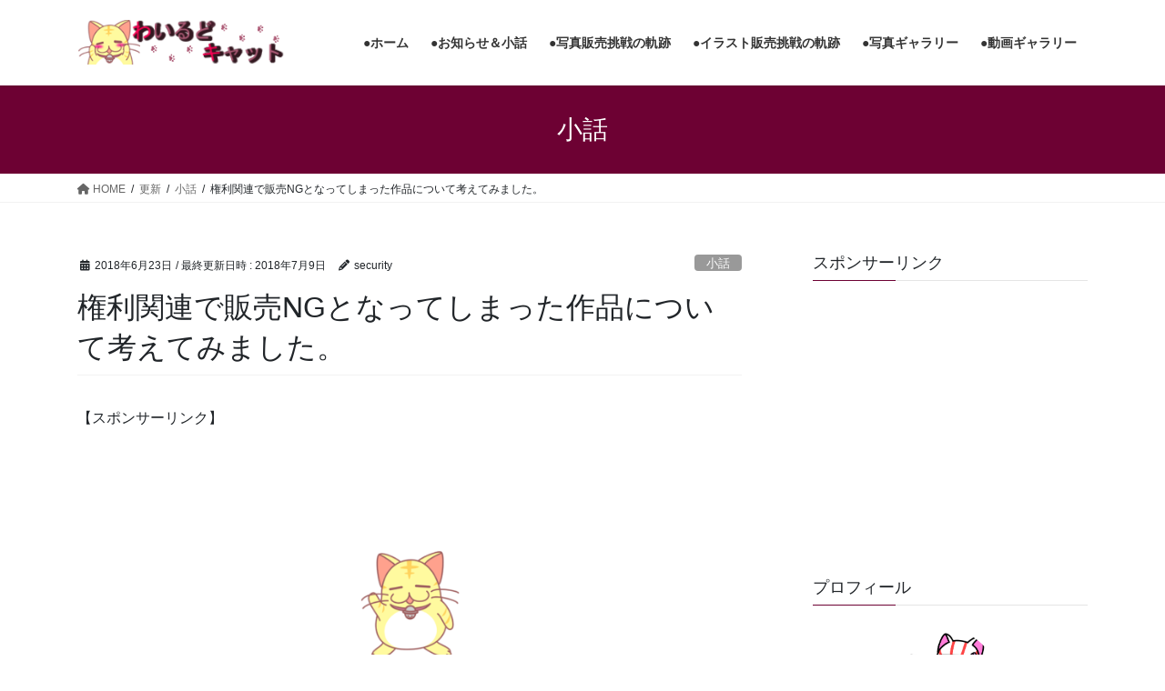

--- FILE ---
content_type: text/html; charset=UTF-8
request_url: https://dynaten.biz/2018/06/23/kobanashi_hanbai_ng_kenrikankei/
body_size: 25924
content:
<!DOCTYPE html>
<html dir="ltr" lang="ja" prefix="og: https://ogp.me/ns#">
<head>
<meta charset="utf-8">
<meta http-equiv="X-UA-Compatible" content="IE=edge">
<meta name="viewport" content="width=device-width, initial-scale=1">
<!-- Google tag (gtag.js) --><script async src="https://www.googletagmanager.com/gtag/js?id=UA-112620090-1"></script><script>window.dataLayer = window.dataLayer || [];function gtag(){dataLayer.push(arguments);}gtag('js', new Date());gtag('config', 'UA-112620090-1');</script>
<title>権利関連で販売NGとなってしまった作品について考えてみました。 | わいるどキャット</title>

		<!-- All in One SEO 4.8.1.1 - aioseo.com -->
	<meta name="robots" content="max-image-preview:large" />
	<meta name="author" content="security"/>
	<link rel="canonical" href="https://dynaten.biz/2018/06/23/kobanashi_hanbai_ng_kenrikankei/" />
	<meta name="generator" content="All in One SEO (AIOSEO) 4.8.1.1" />
		<meta property="og:locale" content="ja_JP" />
		<meta property="og:site_name" content="わいるどキャット | 趣味で写真撮影やイラスト作成をおこなっています。作成した作品を紹介していこうと思ってますので気が向いたら閲覧してみてください。" />
		<meta property="og:type" content="article" />
		<meta property="og:title" content="権利関連で販売NGとなってしまった作品について考えてみました。 | わいるどキャット" />
		<meta property="og:url" content="https://dynaten.biz/2018/06/23/kobanashi_hanbai_ng_kenrikankei/" />
		<meta property="article:published_time" content="2018-06-23T11:43:38+00:00" />
		<meta property="article:modified_time" content="2018-07-08T21:03:56+00:00" />
		<meta name="twitter:card" content="summary" />
		<meta name="twitter:title" content="権利関連で販売NGとなってしまった作品について考えてみました。 | わいるどキャット" />
		<script type="application/ld+json" class="aioseo-schema">
			{"@context":"https:\/\/schema.org","@graph":[{"@type":"Article","@id":"https:\/\/dynaten.biz\/2018\/06\/23\/kobanashi_hanbai_ng_kenrikankei\/#article","name":"\u6a29\u5229\u95a2\u9023\u3067\u8ca9\u58f2NG\u3068\u306a\u3063\u3066\u3057\u307e\u3063\u305f\u4f5c\u54c1\u306b\u3064\u3044\u3066\u8003\u3048\u3066\u307f\u307e\u3057\u305f\u3002 | \u308f\u3044\u308b\u3069\u30ad\u30e3\u30c3\u30c8","headline":"\u6a29\u5229\u95a2\u9023\u3067\u8ca9\u58f2NG\u3068\u306a\u3063\u3066\u3057\u307e\u3063\u305f\u4f5c\u54c1\u306b\u3064\u3044\u3066\u8003\u3048\u3066\u307f\u307e\u3057\u305f\u3002","author":{"@id":"https:\/\/dynaten.biz\/author\/security\/#author"},"publisher":{"@id":"https:\/\/dynaten.biz\/#organization"},"image":{"@type":"ImageObject","url":"https:\/\/i0.wp.com\/dynaten.biz\/wp-content\/uploads\/2018\/06\/DSCN5123_00001.jpg?fit=1000%2C750&ssl=1","width":1000,"height":750},"datePublished":"2018-06-23T20:43:38+09:00","dateModified":"2018-07-09T06:03:56+09:00","inLanguage":"ja","mainEntityOfPage":{"@id":"https:\/\/dynaten.biz\/2018\/06\/23\/kobanashi_hanbai_ng_kenrikankei\/#webpage"},"isPartOf":{"@id":"https:\/\/dynaten.biz\/2018\/06\/23\/kobanashi_hanbai_ng_kenrikankei\/#webpage"},"articleSection":"\u5c0f\u8a71, \u8ca9\u58f2NG\u4f5c\u54c1\u7d39\u4ecb, PIXTA, \u30bf\u30a4\u30e4\u516c\u5712\u306e\u602a\u7363, \u5199\u771f, \u8ca9\u58f2NG\u4f5c\u54c1"},{"@type":"BreadcrumbList","@id":"https:\/\/dynaten.biz\/2018\/06\/23\/kobanashi_hanbai_ng_kenrikankei\/#breadcrumblist","itemListElement":[{"@type":"ListItem","@id":"https:\/\/dynaten.biz\/#listItem","position":1,"name":"\u5bb6","item":"https:\/\/dynaten.biz\/","nextItem":{"@type":"ListItem","@id":"https:\/\/dynaten.biz\/2018\/#listItem","name":"2018"}},{"@type":"ListItem","@id":"https:\/\/dynaten.biz\/2018\/#listItem","position":2,"name":"2018","item":"https:\/\/dynaten.biz\/2018\/","nextItem":{"@type":"ListItem","@id":"https:\/\/dynaten.biz\/2018\/06\/#listItem","name":"June"},"previousItem":{"@type":"ListItem","@id":"https:\/\/dynaten.biz\/#listItem","name":"\u5bb6"}},{"@type":"ListItem","@id":"https:\/\/dynaten.biz\/2018\/06\/#listItem","position":3,"name":"June","item":"https:\/\/dynaten.biz\/2018\/06\/","nextItem":{"@type":"ListItem","@id":"https:\/\/dynaten.biz\/2018\/06\/23\/#listItem","name":"23"},"previousItem":{"@type":"ListItem","@id":"https:\/\/dynaten.biz\/2018\/#listItem","name":"2018"}},{"@type":"ListItem","@id":"https:\/\/dynaten.biz\/2018\/06\/23\/#listItem","position":4,"name":"23","item":"https:\/\/dynaten.biz\/2018\/06\/23\/","nextItem":{"@type":"ListItem","@id":"https:\/\/dynaten.biz\/2018\/06\/23\/kobanashi_hanbai_ng_kenrikankei\/#listItem","name":"\u6a29\u5229\u95a2\u9023\u3067\u8ca9\u58f2NG\u3068\u306a\u3063\u3066\u3057\u307e\u3063\u305f\u4f5c\u54c1\u306b\u3064\u3044\u3066\u8003\u3048\u3066\u307f\u307e\u3057\u305f\u3002"},"previousItem":{"@type":"ListItem","@id":"https:\/\/dynaten.biz\/2018\/06\/#listItem","name":"June"}},{"@type":"ListItem","@id":"https:\/\/dynaten.biz\/2018\/06\/23\/kobanashi_hanbai_ng_kenrikankei\/#listItem","position":5,"name":"\u6a29\u5229\u95a2\u9023\u3067\u8ca9\u58f2NG\u3068\u306a\u3063\u3066\u3057\u307e\u3063\u305f\u4f5c\u54c1\u306b\u3064\u3044\u3066\u8003\u3048\u3066\u307f\u307e\u3057\u305f\u3002","previousItem":{"@type":"ListItem","@id":"https:\/\/dynaten.biz\/2018\/06\/23\/#listItem","name":"23"}}]},{"@type":"Organization","@id":"https:\/\/dynaten.biz\/#organization","name":"\u308f\u3044\u308b\u3069\u30ad\u30e3\u30c3\u30c8","description":"\u8da3\u5473\u3067\u5199\u771f\u64ae\u5f71\u3084\u30a4\u30e9\u30b9\u30c8\u4f5c\u6210\u3092\u304a\u3053\u306a\u3063\u3066\u3044\u307e\u3059\u3002\u4f5c\u6210\u3057\u305f\u4f5c\u54c1\u3092\u7d39\u4ecb\u3057\u3066\u3044\u3053\u3046\u3068\u601d\u3063\u3066\u307e\u3059\u306e\u3067\u6c17\u304c\u5411\u3044\u305f\u3089\u95b2\u89a7\u3057\u3066\u307f\u3066\u304f\u3060\u3055\u3044\u3002","url":"https:\/\/dynaten.biz\/"},{"@type":"Person","@id":"https:\/\/dynaten.biz\/author\/security\/#author","url":"https:\/\/dynaten.biz\/author\/security\/","name":"security","image":{"@type":"ImageObject","@id":"https:\/\/dynaten.biz\/2018\/06\/23\/kobanashi_hanbai_ng_kenrikankei\/#authorImage","url":"https:\/\/secure.gravatar.com\/avatar\/5c001e901bd7dadb158499fd05a1d34e?s=96&d=mm&r=g","width":96,"height":96,"caption":"security"}},{"@type":"WebPage","@id":"https:\/\/dynaten.biz\/2018\/06\/23\/kobanashi_hanbai_ng_kenrikankei\/#webpage","url":"https:\/\/dynaten.biz\/2018\/06\/23\/kobanashi_hanbai_ng_kenrikankei\/","name":"\u6a29\u5229\u95a2\u9023\u3067\u8ca9\u58f2NG\u3068\u306a\u3063\u3066\u3057\u307e\u3063\u305f\u4f5c\u54c1\u306b\u3064\u3044\u3066\u8003\u3048\u3066\u307f\u307e\u3057\u305f\u3002 | \u308f\u3044\u308b\u3069\u30ad\u30e3\u30c3\u30c8","inLanguage":"ja","isPartOf":{"@id":"https:\/\/dynaten.biz\/#website"},"breadcrumb":{"@id":"https:\/\/dynaten.biz\/2018\/06\/23\/kobanashi_hanbai_ng_kenrikankei\/#breadcrumblist"},"author":{"@id":"https:\/\/dynaten.biz\/author\/security\/#author"},"creator":{"@id":"https:\/\/dynaten.biz\/author\/security\/#author"},"image":{"@type":"ImageObject","url":"https:\/\/i0.wp.com\/dynaten.biz\/wp-content\/uploads\/2018\/06\/DSCN5123_00001.jpg?fit=1000%2C750&ssl=1","@id":"https:\/\/dynaten.biz\/2018\/06\/23\/kobanashi_hanbai_ng_kenrikankei\/#mainImage","width":1000,"height":750},"primaryImageOfPage":{"@id":"https:\/\/dynaten.biz\/2018\/06\/23\/kobanashi_hanbai_ng_kenrikankei\/#mainImage"},"datePublished":"2018-06-23T20:43:38+09:00","dateModified":"2018-07-09T06:03:56+09:00"},{"@type":"WebSite","@id":"https:\/\/dynaten.biz\/#website","url":"https:\/\/dynaten.biz\/","name":"\u308f\u3044\u308b\u3069\u30ad\u30e3\u30c3\u30c8","description":"\u8da3\u5473\u3067\u5199\u771f\u64ae\u5f71\u3084\u30a4\u30e9\u30b9\u30c8\u4f5c\u6210\u3092\u304a\u3053\u306a\u3063\u3066\u3044\u307e\u3059\u3002\u4f5c\u6210\u3057\u305f\u4f5c\u54c1\u3092\u7d39\u4ecb\u3057\u3066\u3044\u3053\u3046\u3068\u601d\u3063\u3066\u307e\u3059\u306e\u3067\u6c17\u304c\u5411\u3044\u305f\u3089\u95b2\u89a7\u3057\u3066\u307f\u3066\u304f\u3060\u3055\u3044\u3002","inLanguage":"ja","publisher":{"@id":"https:\/\/dynaten.biz\/#organization"}}]}
		</script>
		<!-- All in One SEO -->

<link rel='dns-prefetch' href='//webfonts.sakura.ne.jp' />
<link rel='dns-prefetch' href='//stats.wp.com' />
<link rel='dns-prefetch' href='//v0.wordpress.com' />
<link rel='dns-prefetch' href='//widgets.wp.com' />
<link rel='dns-prefetch' href='//s0.wp.com' />
<link rel='dns-prefetch' href='//0.gravatar.com' />
<link rel='dns-prefetch' href='//1.gravatar.com' />
<link rel='dns-prefetch' href='//2.gravatar.com' />
<link rel='dns-prefetch' href='//i0.wp.com' />
<link rel="alternate" type="application/rss+xml" title="わいるどキャット &raquo; フィード" href="https://dynaten.biz/feed/" />
<link rel="alternate" type="application/rss+xml" title="わいるどキャット &raquo; コメントフィード" href="https://dynaten.biz/comments/feed/" />
<link rel="alternate" type="application/rss+xml" title="わいるどキャット &raquo; 権利関連で販売NGとなってしまった作品について考えてみました。 のコメントのフィード" href="https://dynaten.biz/2018/06/23/kobanashi_hanbai_ng_kenrikankei/feed/" />
<meta name="description" content="こんにちは先日、PIXTAの販売登録審査結果で8点のうち1点の写真作品が販売NGとなったのですが、販売NGとなった写真作品について記述していこうと思います。&nbsp;ちなみに販売NGとなった理由は以下の権利関係に関する内容でした。販売にあたりテーマ／被写体の権利保有者の許可が必要かご確認ください。販売にあたり、被写体の著作者・所有者・管理者もしくは権利保有者の方の許可が必要かどうかご確認ください。&nbsp;撮影した被写体は西六郷公園(" /><script type="text/javascript">
/* <![CDATA[ */
window._wpemojiSettings = {"baseUrl":"https:\/\/s.w.org\/images\/core\/emoji\/15.0.3\/72x72\/","ext":".png","svgUrl":"https:\/\/s.w.org\/images\/core\/emoji\/15.0.3\/svg\/","svgExt":".svg","source":{"concatemoji":"https:\/\/dynaten.biz\/wp-includes\/js\/wp-emoji-release.min.js?ver=6.5.7"}};
/*! This file is auto-generated */
!function(i,n){var o,s,e;function c(e){try{var t={supportTests:e,timestamp:(new Date).valueOf()};sessionStorage.setItem(o,JSON.stringify(t))}catch(e){}}function p(e,t,n){e.clearRect(0,0,e.canvas.width,e.canvas.height),e.fillText(t,0,0);var t=new Uint32Array(e.getImageData(0,0,e.canvas.width,e.canvas.height).data),r=(e.clearRect(0,0,e.canvas.width,e.canvas.height),e.fillText(n,0,0),new Uint32Array(e.getImageData(0,0,e.canvas.width,e.canvas.height).data));return t.every(function(e,t){return e===r[t]})}function u(e,t,n){switch(t){case"flag":return n(e,"\ud83c\udff3\ufe0f\u200d\u26a7\ufe0f","\ud83c\udff3\ufe0f\u200b\u26a7\ufe0f")?!1:!n(e,"\ud83c\uddfa\ud83c\uddf3","\ud83c\uddfa\u200b\ud83c\uddf3")&&!n(e,"\ud83c\udff4\udb40\udc67\udb40\udc62\udb40\udc65\udb40\udc6e\udb40\udc67\udb40\udc7f","\ud83c\udff4\u200b\udb40\udc67\u200b\udb40\udc62\u200b\udb40\udc65\u200b\udb40\udc6e\u200b\udb40\udc67\u200b\udb40\udc7f");case"emoji":return!n(e,"\ud83d\udc26\u200d\u2b1b","\ud83d\udc26\u200b\u2b1b")}return!1}function f(e,t,n){var r="undefined"!=typeof WorkerGlobalScope&&self instanceof WorkerGlobalScope?new OffscreenCanvas(300,150):i.createElement("canvas"),a=r.getContext("2d",{willReadFrequently:!0}),o=(a.textBaseline="top",a.font="600 32px Arial",{});return e.forEach(function(e){o[e]=t(a,e,n)}),o}function t(e){var t=i.createElement("script");t.src=e,t.defer=!0,i.head.appendChild(t)}"undefined"!=typeof Promise&&(o="wpEmojiSettingsSupports",s=["flag","emoji"],n.supports={everything:!0,everythingExceptFlag:!0},e=new Promise(function(e){i.addEventListener("DOMContentLoaded",e,{once:!0})}),new Promise(function(t){var n=function(){try{var e=JSON.parse(sessionStorage.getItem(o));if("object"==typeof e&&"number"==typeof e.timestamp&&(new Date).valueOf()<e.timestamp+604800&&"object"==typeof e.supportTests)return e.supportTests}catch(e){}return null}();if(!n){if("undefined"!=typeof Worker&&"undefined"!=typeof OffscreenCanvas&&"undefined"!=typeof URL&&URL.createObjectURL&&"undefined"!=typeof Blob)try{var e="postMessage("+f.toString()+"("+[JSON.stringify(s),u.toString(),p.toString()].join(",")+"));",r=new Blob([e],{type:"text/javascript"}),a=new Worker(URL.createObjectURL(r),{name:"wpTestEmojiSupports"});return void(a.onmessage=function(e){c(n=e.data),a.terminate(),t(n)})}catch(e){}c(n=f(s,u,p))}t(n)}).then(function(e){for(var t in e)n.supports[t]=e[t],n.supports.everything=n.supports.everything&&n.supports[t],"flag"!==t&&(n.supports.everythingExceptFlag=n.supports.everythingExceptFlag&&n.supports[t]);n.supports.everythingExceptFlag=n.supports.everythingExceptFlag&&!n.supports.flag,n.DOMReady=!1,n.readyCallback=function(){n.DOMReady=!0}}).then(function(){return e}).then(function(){var e;n.supports.everything||(n.readyCallback(),(e=n.source||{}).concatemoji?t(e.concatemoji):e.wpemoji&&e.twemoji&&(t(e.twemoji),t(e.wpemoji)))}))}((window,document),window._wpemojiSettings);
/* ]]> */
</script>
<link rel='stylesheet' id='vkExUnit_common_style-css' href='https://dynaten.biz/wp-content/plugins/vk-all-in-one-expansion-unit/assets/css/vkExUnit_style.css?ver=9.107.1.1' type='text/css' media='all' />
<style id='vkExUnit_common_style-inline-css' type='text/css'>
:root {--ver_page_top_button_url:url(https://dynaten.biz/wp-content/plugins/vk-all-in-one-expansion-unit/assets/images/to-top-btn-icon.svg);}@font-face {font-weight: normal;font-style: normal;font-family: "vk_sns";src: url("https://dynaten.biz/wp-content/plugins/vk-all-in-one-expansion-unit/inc/sns/icons/fonts/vk_sns.eot?-bq20cj");src: url("https://dynaten.biz/wp-content/plugins/vk-all-in-one-expansion-unit/inc/sns/icons/fonts/vk_sns.eot?#iefix-bq20cj") format("embedded-opentype"),url("https://dynaten.biz/wp-content/plugins/vk-all-in-one-expansion-unit/inc/sns/icons/fonts/vk_sns.woff?-bq20cj") format("woff"),url("https://dynaten.biz/wp-content/plugins/vk-all-in-one-expansion-unit/inc/sns/icons/fonts/vk_sns.ttf?-bq20cj") format("truetype"),url("https://dynaten.biz/wp-content/plugins/vk-all-in-one-expansion-unit/inc/sns/icons/fonts/vk_sns.svg?-bq20cj#vk_sns") format("svg");}
.veu_promotion-alert__content--text {border: 1px solid rgba(0,0,0,0.125);padding: 0.5em 1em;border-radius: var(--vk-size-radius);margin-bottom: var(--vk-margin-block-bottom);font-size: 0.875rem;}/* Alert Content部分に段落タグを入れた場合に最後の段落の余白を0にする */.veu_promotion-alert__content--text p:last-of-type{margin-bottom:0;margin-top: 0;}
</style>
<style id='wp-emoji-styles-inline-css' type='text/css'>

	img.wp-smiley, img.emoji {
		display: inline !important;
		border: none !important;
		box-shadow: none !important;
		height: 1em !important;
		width: 1em !important;
		margin: 0 0.07em !important;
		vertical-align: -0.1em !important;
		background: none !important;
		padding: 0 !important;
	}
</style>
<link rel='stylesheet' id='wp-block-library-css' href='https://dynaten.biz/wp-includes/css/dist/block-library/style.min.css?ver=6.5.7' type='text/css' media='all' />
<style id='wp-block-library-inline-css' type='text/css'>
.has-text-align-justify{text-align:justify;}
</style>
<link rel='stylesheet' id='mediaelement-css' href='https://dynaten.biz/wp-includes/js/mediaelement/mediaelementplayer-legacy.min.css?ver=4.2.17' type='text/css' media='all' />
<link rel='stylesheet' id='wp-mediaelement-css' href='https://dynaten.biz/wp-includes/js/mediaelement/wp-mediaelement.min.css?ver=6.5.7' type='text/css' media='all' />
<style id='jetpack-sharing-buttons-style-inline-css' type='text/css'>
.jetpack-sharing-buttons__services-list{display:flex;flex-direction:row;flex-wrap:wrap;gap:0;list-style-type:none;margin:5px;padding:0}.jetpack-sharing-buttons__services-list.has-small-icon-size{font-size:12px}.jetpack-sharing-buttons__services-list.has-normal-icon-size{font-size:16px}.jetpack-sharing-buttons__services-list.has-large-icon-size{font-size:24px}.jetpack-sharing-buttons__services-list.has-huge-icon-size{font-size:36px}@media print{.jetpack-sharing-buttons__services-list{display:none!important}}.editor-styles-wrapper .wp-block-jetpack-sharing-buttons{gap:0;padding-inline-start:0}ul.jetpack-sharing-buttons__services-list.has-background{padding:1.25em 2.375em}
</style>
<style id='classic-theme-styles-inline-css' type='text/css'>
/*! This file is auto-generated */
.wp-block-button__link{color:#fff;background-color:#32373c;border-radius:9999px;box-shadow:none;text-decoration:none;padding:calc(.667em + 2px) calc(1.333em + 2px);font-size:1.125em}.wp-block-file__button{background:#32373c;color:#fff;text-decoration:none}
</style>
<style id='global-styles-inline-css' type='text/css'>
body{--wp--preset--color--black: #000000;--wp--preset--color--cyan-bluish-gray: #abb8c3;--wp--preset--color--white: #ffffff;--wp--preset--color--pale-pink: #f78da7;--wp--preset--color--vivid-red: #cf2e2e;--wp--preset--color--luminous-vivid-orange: #ff6900;--wp--preset--color--luminous-vivid-amber: #fcb900;--wp--preset--color--light-green-cyan: #7bdcb5;--wp--preset--color--vivid-green-cyan: #00d084;--wp--preset--color--pale-cyan-blue: #8ed1fc;--wp--preset--color--vivid-cyan-blue: #0693e3;--wp--preset--color--vivid-purple: #9b51e0;--wp--preset--gradient--vivid-cyan-blue-to-vivid-purple: linear-gradient(135deg,rgba(6,147,227,1) 0%,rgb(155,81,224) 100%);--wp--preset--gradient--light-green-cyan-to-vivid-green-cyan: linear-gradient(135deg,rgb(122,220,180) 0%,rgb(0,208,130) 100%);--wp--preset--gradient--luminous-vivid-amber-to-luminous-vivid-orange: linear-gradient(135deg,rgba(252,185,0,1) 0%,rgba(255,105,0,1) 100%);--wp--preset--gradient--luminous-vivid-orange-to-vivid-red: linear-gradient(135deg,rgba(255,105,0,1) 0%,rgb(207,46,46) 100%);--wp--preset--gradient--very-light-gray-to-cyan-bluish-gray: linear-gradient(135deg,rgb(238,238,238) 0%,rgb(169,184,195) 100%);--wp--preset--gradient--cool-to-warm-spectrum: linear-gradient(135deg,rgb(74,234,220) 0%,rgb(151,120,209) 20%,rgb(207,42,186) 40%,rgb(238,44,130) 60%,rgb(251,105,98) 80%,rgb(254,248,76) 100%);--wp--preset--gradient--blush-light-purple: linear-gradient(135deg,rgb(255,206,236) 0%,rgb(152,150,240) 100%);--wp--preset--gradient--blush-bordeaux: linear-gradient(135deg,rgb(254,205,165) 0%,rgb(254,45,45) 50%,rgb(107,0,62) 100%);--wp--preset--gradient--luminous-dusk: linear-gradient(135deg,rgb(255,203,112) 0%,rgb(199,81,192) 50%,rgb(65,88,208) 100%);--wp--preset--gradient--pale-ocean: linear-gradient(135deg,rgb(255,245,203) 0%,rgb(182,227,212) 50%,rgb(51,167,181) 100%);--wp--preset--gradient--electric-grass: linear-gradient(135deg,rgb(202,248,128) 0%,rgb(113,206,126) 100%);--wp--preset--gradient--midnight: linear-gradient(135deg,rgb(2,3,129) 0%,rgb(40,116,252) 100%);--wp--preset--font-size--small: 13px;--wp--preset--font-size--medium: 20px;--wp--preset--font-size--large: 36px;--wp--preset--font-size--x-large: 42px;--wp--preset--spacing--20: 0.44rem;--wp--preset--spacing--30: 0.67rem;--wp--preset--spacing--40: 1rem;--wp--preset--spacing--50: 1.5rem;--wp--preset--spacing--60: 2.25rem;--wp--preset--spacing--70: 3.38rem;--wp--preset--spacing--80: 5.06rem;--wp--preset--shadow--natural: 6px 6px 9px rgba(0, 0, 0, 0.2);--wp--preset--shadow--deep: 12px 12px 50px rgba(0, 0, 0, 0.4);--wp--preset--shadow--sharp: 6px 6px 0px rgba(0, 0, 0, 0.2);--wp--preset--shadow--outlined: 6px 6px 0px -3px rgba(255, 255, 255, 1), 6px 6px rgba(0, 0, 0, 1);--wp--preset--shadow--crisp: 6px 6px 0px rgba(0, 0, 0, 1);}:where(.is-layout-flex){gap: 0.5em;}:where(.is-layout-grid){gap: 0.5em;}body .is-layout-flex{display: flex;}body .is-layout-flex{flex-wrap: wrap;align-items: center;}body .is-layout-flex > *{margin: 0;}body .is-layout-grid{display: grid;}body .is-layout-grid > *{margin: 0;}:where(.wp-block-columns.is-layout-flex){gap: 2em;}:where(.wp-block-columns.is-layout-grid){gap: 2em;}:where(.wp-block-post-template.is-layout-flex){gap: 1.25em;}:where(.wp-block-post-template.is-layout-grid){gap: 1.25em;}.has-black-color{color: var(--wp--preset--color--black) !important;}.has-cyan-bluish-gray-color{color: var(--wp--preset--color--cyan-bluish-gray) !important;}.has-white-color{color: var(--wp--preset--color--white) !important;}.has-pale-pink-color{color: var(--wp--preset--color--pale-pink) !important;}.has-vivid-red-color{color: var(--wp--preset--color--vivid-red) !important;}.has-luminous-vivid-orange-color{color: var(--wp--preset--color--luminous-vivid-orange) !important;}.has-luminous-vivid-amber-color{color: var(--wp--preset--color--luminous-vivid-amber) !important;}.has-light-green-cyan-color{color: var(--wp--preset--color--light-green-cyan) !important;}.has-vivid-green-cyan-color{color: var(--wp--preset--color--vivid-green-cyan) !important;}.has-pale-cyan-blue-color{color: var(--wp--preset--color--pale-cyan-blue) !important;}.has-vivid-cyan-blue-color{color: var(--wp--preset--color--vivid-cyan-blue) !important;}.has-vivid-purple-color{color: var(--wp--preset--color--vivid-purple) !important;}.has-black-background-color{background-color: var(--wp--preset--color--black) !important;}.has-cyan-bluish-gray-background-color{background-color: var(--wp--preset--color--cyan-bluish-gray) !important;}.has-white-background-color{background-color: var(--wp--preset--color--white) !important;}.has-pale-pink-background-color{background-color: var(--wp--preset--color--pale-pink) !important;}.has-vivid-red-background-color{background-color: var(--wp--preset--color--vivid-red) !important;}.has-luminous-vivid-orange-background-color{background-color: var(--wp--preset--color--luminous-vivid-orange) !important;}.has-luminous-vivid-amber-background-color{background-color: var(--wp--preset--color--luminous-vivid-amber) !important;}.has-light-green-cyan-background-color{background-color: var(--wp--preset--color--light-green-cyan) !important;}.has-vivid-green-cyan-background-color{background-color: var(--wp--preset--color--vivid-green-cyan) !important;}.has-pale-cyan-blue-background-color{background-color: var(--wp--preset--color--pale-cyan-blue) !important;}.has-vivid-cyan-blue-background-color{background-color: var(--wp--preset--color--vivid-cyan-blue) !important;}.has-vivid-purple-background-color{background-color: var(--wp--preset--color--vivid-purple) !important;}.has-black-border-color{border-color: var(--wp--preset--color--black) !important;}.has-cyan-bluish-gray-border-color{border-color: var(--wp--preset--color--cyan-bluish-gray) !important;}.has-white-border-color{border-color: var(--wp--preset--color--white) !important;}.has-pale-pink-border-color{border-color: var(--wp--preset--color--pale-pink) !important;}.has-vivid-red-border-color{border-color: var(--wp--preset--color--vivid-red) !important;}.has-luminous-vivid-orange-border-color{border-color: var(--wp--preset--color--luminous-vivid-orange) !important;}.has-luminous-vivid-amber-border-color{border-color: var(--wp--preset--color--luminous-vivid-amber) !important;}.has-light-green-cyan-border-color{border-color: var(--wp--preset--color--light-green-cyan) !important;}.has-vivid-green-cyan-border-color{border-color: var(--wp--preset--color--vivid-green-cyan) !important;}.has-pale-cyan-blue-border-color{border-color: var(--wp--preset--color--pale-cyan-blue) !important;}.has-vivid-cyan-blue-border-color{border-color: var(--wp--preset--color--vivid-cyan-blue) !important;}.has-vivid-purple-border-color{border-color: var(--wp--preset--color--vivid-purple) !important;}.has-vivid-cyan-blue-to-vivid-purple-gradient-background{background: var(--wp--preset--gradient--vivid-cyan-blue-to-vivid-purple) !important;}.has-light-green-cyan-to-vivid-green-cyan-gradient-background{background: var(--wp--preset--gradient--light-green-cyan-to-vivid-green-cyan) !important;}.has-luminous-vivid-amber-to-luminous-vivid-orange-gradient-background{background: var(--wp--preset--gradient--luminous-vivid-amber-to-luminous-vivid-orange) !important;}.has-luminous-vivid-orange-to-vivid-red-gradient-background{background: var(--wp--preset--gradient--luminous-vivid-orange-to-vivid-red) !important;}.has-very-light-gray-to-cyan-bluish-gray-gradient-background{background: var(--wp--preset--gradient--very-light-gray-to-cyan-bluish-gray) !important;}.has-cool-to-warm-spectrum-gradient-background{background: var(--wp--preset--gradient--cool-to-warm-spectrum) !important;}.has-blush-light-purple-gradient-background{background: var(--wp--preset--gradient--blush-light-purple) !important;}.has-blush-bordeaux-gradient-background{background: var(--wp--preset--gradient--blush-bordeaux) !important;}.has-luminous-dusk-gradient-background{background: var(--wp--preset--gradient--luminous-dusk) !important;}.has-pale-ocean-gradient-background{background: var(--wp--preset--gradient--pale-ocean) !important;}.has-electric-grass-gradient-background{background: var(--wp--preset--gradient--electric-grass) !important;}.has-midnight-gradient-background{background: var(--wp--preset--gradient--midnight) !important;}.has-small-font-size{font-size: var(--wp--preset--font-size--small) !important;}.has-medium-font-size{font-size: var(--wp--preset--font-size--medium) !important;}.has-large-font-size{font-size: var(--wp--preset--font-size--large) !important;}.has-x-large-font-size{font-size: var(--wp--preset--font-size--x-large) !important;}
.wp-block-navigation a:where(:not(.wp-element-button)){color: inherit;}
:where(.wp-block-post-template.is-layout-flex){gap: 1.25em;}:where(.wp-block-post-template.is-layout-grid){gap: 1.25em;}
:where(.wp-block-columns.is-layout-flex){gap: 2em;}:where(.wp-block-columns.is-layout-grid){gap: 2em;}
.wp-block-pullquote{font-size: 1.5em;line-height: 1.6;}
</style>
<link rel='stylesheet' id='bootstrap-4-style-css' href='https://dynaten.biz/wp-content/themes/lightning/_g2/library/bootstrap-4/css/bootstrap.min.css?ver=4.5.0' type='text/css' media='all' />
<link rel='stylesheet' id='lightning-common-style-css' href='https://dynaten.biz/wp-content/themes/lightning/_g2/assets/css/common.css?ver=15.29.6' type='text/css' media='all' />
<style id='lightning-common-style-inline-css' type='text/css'>
/* vk-mobile-nav */:root {--vk-mobile-nav-menu-btn-bg-src: url("https://dynaten.biz/wp-content/themes/lightning/_g2/inc/vk-mobile-nav/package/images/vk-menu-btn-black.svg");--vk-mobile-nav-menu-btn-close-bg-src: url("https://dynaten.biz/wp-content/themes/lightning/_g2/inc/vk-mobile-nav/package/images/vk-menu-close-black.svg");--vk-menu-acc-icon-open-black-bg-src: url("https://dynaten.biz/wp-content/themes/lightning/_g2/inc/vk-mobile-nav/package/images/vk-menu-acc-icon-open-black.svg");--vk-menu-acc-icon-open-white-bg-src: url("https://dynaten.biz/wp-content/themes/lightning/_g2/inc/vk-mobile-nav/package/images/vk-menu-acc-icon-open-white.svg");--vk-menu-acc-icon-close-black-bg-src: url("https://dynaten.biz/wp-content/themes/lightning/_g2/inc/vk-mobile-nav/package/images/vk-menu-close-black.svg");--vk-menu-acc-icon-close-white-bg-src: url("https://dynaten.biz/wp-content/themes/lightning/_g2/inc/vk-mobile-nav/package/images/vk-menu-close-white.svg");}
</style>
<link rel='stylesheet' id='lightning-design-style-css' href='https://dynaten.biz/wp-content/themes/lightning/_g2/design-skin/origin2/css/style.css?ver=15.29.6' type='text/css' media='all' />
<style id='lightning-design-style-inline-css' type='text/css'>
:root {--color-key:#6d0133;--wp--preset--color--vk-color-primary:#6d0133;--color-key-dark:#470709;}
/* ltg common custom */:root {--vk-menu-acc-btn-border-color:#333;--vk-color-primary:#6d0133;--vk-color-primary-dark:#470709;--vk-color-primary-vivid:#780138;--color-key:#6d0133;--wp--preset--color--vk-color-primary:#6d0133;--color-key-dark:#470709;}.veu_color_txt_key { color:#470709 ; }.veu_color_bg_key { background-color:#470709 ; }.veu_color_border_key { border-color:#470709 ; }.btn-default { border-color:#6d0133;color:#6d0133;}.btn-default:focus,.btn-default:hover { border-color:#6d0133;background-color: #6d0133; }.wp-block-search__button,.btn-primary { background-color:#6d0133;border-color:#470709; }.wp-block-search__button:focus,.wp-block-search__button:hover,.btn-primary:not(:disabled):not(.disabled):active,.btn-primary:focus,.btn-primary:hover { background-color:#470709;border-color:#6d0133; }.btn-outline-primary { color : #6d0133 ; border-color:#6d0133; }.btn-outline-primary:not(:disabled):not(.disabled):active,.btn-outline-primary:focus,.btn-outline-primary:hover { color : #fff; background-color:#6d0133;border-color:#470709; }a { color:#337ab7; }
.tagcloud a:before { font-family: "Font Awesome 5 Free";content: "\f02b";font-weight: bold; }
.media .media-body .media-heading a:hover { color:#6d0133; }@media (min-width: 768px){.gMenu > li:before,.gMenu > li.menu-item-has-children::after { border-bottom-color:#470709 }.gMenu li li { background-color:#470709 }.gMenu li li a:hover { background-color:#6d0133; }} /* @media (min-width: 768px) */.page-header { background-color:#6d0133; }h2,.mainSection-title { border-top-color:#6d0133; }h3:after,.subSection-title:after { border-bottom-color:#6d0133; }ul.page-numbers li span.page-numbers.current,.page-link dl .post-page-numbers.current { background-color:#6d0133; }.pager li > a { border-color:#6d0133;color:#6d0133;}.pager li > a:hover { background-color:#6d0133;color:#fff;}.siteFooter { border-top-color:#6d0133; }dt { border-left-color:#6d0133; }:root {--g_nav_main_acc_icon_open_url:url(https://dynaten.biz/wp-content/themes/lightning/_g2/inc/vk-mobile-nav/package/images/vk-menu-acc-icon-open-black.svg);--g_nav_main_acc_icon_close_url: url(https://dynaten.biz/wp-content/themes/lightning/_g2/inc/vk-mobile-nav/package/images/vk-menu-close-black.svg);--g_nav_sub_acc_icon_open_url: url(https://dynaten.biz/wp-content/themes/lightning/_g2/inc/vk-mobile-nav/package/images/vk-menu-acc-icon-open-white.svg);--g_nav_sub_acc_icon_close_url: url(https://dynaten.biz/wp-content/themes/lightning/_g2/inc/vk-mobile-nav/package/images/vk-menu-close-white.svg);}
</style>
<link rel='stylesheet' id='veu-cta-css' href='https://dynaten.biz/wp-content/plugins/vk-all-in-one-expansion-unit/inc/call-to-action/package/assets/css/style.css?ver=9.107.1.1' type='text/css' media='all' />
<link rel='stylesheet' id='lightning-theme-style-css' href='https://dynaten.biz/wp-content/themes/lightning/style.css?ver=15.29.6' type='text/css' media='all' />
<link rel='stylesheet' id='vk-font-awesome-css' href='https://dynaten.biz/wp-content/themes/lightning/vendor/vektor-inc/font-awesome-versions/src/versions/6/css/all.min.css?ver=6.4.2' type='text/css' media='all' />
<link rel='stylesheet' id='social-logos-css' href='https://dynaten.biz/wp-content/plugins/jetpack/_inc/social-logos/social-logos.min.css?ver=13.4.4' type='text/css' media='all' />
<link rel='stylesheet' id='jetpack_css-css' href='https://dynaten.biz/wp-content/plugins/jetpack/css/jetpack.css?ver=13.4.4' type='text/css' media='all' />
<script type="text/javascript" id="jetpack_related-posts-js-extra">
/* <![CDATA[ */
var related_posts_js_options = {"post_heading":"h4"};
/* ]]> */
</script>
<script type="text/javascript" src="https://dynaten.biz/wp-content/plugins/jetpack/_inc/build/related-posts/related-posts.min.js?ver=20240116" id="jetpack_related-posts-js"></script>
<script type="text/javascript" src="https://dynaten.biz/wp-includes/js/jquery/jquery.min.js?ver=3.7.1" id="jquery-core-js"></script>
<script type="text/javascript" src="https://dynaten.biz/wp-includes/js/jquery/jquery-migrate.min.js?ver=3.4.1" id="jquery-migrate-js"></script>
<script type="text/javascript" src="//webfonts.sakura.ne.jp/js/sakurav3.js?fadein=0&amp;ver=3.1.4" id="typesquare_std-js"></script>
<link rel="https://api.w.org/" href="https://dynaten.biz/wp-json/" /><link rel="alternate" type="application/json" href="https://dynaten.biz/wp-json/wp/v2/posts/1741" /><link rel="EditURI" type="application/rsd+xml" title="RSD" href="https://dynaten.biz/xmlrpc.php?rsd" />
<meta name="generator" content="WordPress 6.5.7" />
<link rel='shortlink' href='https://wp.me/p9zQld-s5' />
<link rel="alternate" type="application/json+oembed" href="https://dynaten.biz/wp-json/oembed/1.0/embed?url=https%3A%2F%2Fdynaten.biz%2F2018%2F06%2F23%2Fkobanashi_hanbai_ng_kenrikankei%2F" />
<link rel="alternate" type="text/xml+oembed" href="https://dynaten.biz/wp-json/oembed/1.0/embed?url=https%3A%2F%2Fdynaten.biz%2F2018%2F06%2F23%2Fkobanashi_hanbai_ng_kenrikankei%2F&#038;format=xml" />
<!-- Google Analytics 4 -->
<script async src="https://www.googletagmanager.com/gtag/js?id=G-112620090-1"></script>
<script>
    window.dataLayer = window.dataLayer || [];
    function gtag(){dataLayer.push(arguments);}
    gtag('js', new Date());
    gtag('config', 'G-112620090-1');
</script>
<!-- End Google Analytics 4 -->
<meta name="keywords" content="猫,写真,動物,ネコ,ねこ,picture,イラスト,絵" />

<link rel="stylesheet" href="https://dynaten.biz/wp-content/plugins/count-per-day/counter.css" type="text/css" />
	<style>img#wpstats{display:none}</style>
		<style id="lightning-color-custom-for-plugins" type="text/css">/* ltg theme common */.color_key_bg,.color_key_bg_hover:hover{background-color: #6d0133;}.color_key_txt,.color_key_txt_hover:hover{color: #6d0133;}.color_key_border,.color_key_border_hover:hover{border-color: #6d0133;}.color_key_dark_bg,.color_key_dark_bg_hover:hover{background-color: #470709;}.color_key_dark_txt,.color_key_dark_txt_hover:hover{color: #470709;}.color_key_dark_border,.color_key_dark_border_hover:hover{border-color: #470709;}</style><!-- [ VK All in One Expansion Unit OGP ] -->
<meta property="og:site_name" content="わいるどキャット" />
<meta property="og:url" content="https://dynaten.biz/2018/06/23/kobanashi_hanbai_ng_kenrikankei/" />
<meta property="og:title" content="権利関連で販売NGとなってしまった作品について考えてみました。 | わいるどキャット" />
<meta property="og:description" content="こんにちは先日、PIXTAの販売登録審査結果で8点のうち1点の写真作品が販売NGとなったのですが、販売NGとなった写真作品について記述していこうと思います。&nbsp;ちなみに販売NGとなった理由は以下の権利関係に関する内容でした。販売にあたりテーマ／被写体の権利保有者の許可が必要かご確認ください。販売にあたり、被写体の著作者・所有者・管理者もしくは権利保有者の方の許可が必要かどうかご確認ください。&nbsp;撮影した被写体は西六郷公園(" />
<meta property="og:type" content="article" />
<meta property="og:image" content="https://i0.wp.com/dynaten.biz/wp-content/uploads/2018/06/DSCN5123_00001.jpg?fit=1000%2C750&ssl=1" />
<meta property="og:image:width" content="1000" />
<meta property="og:image:height" content="750" />
<!-- [ / VK All in One Expansion Unit OGP ] -->
<!-- [ VK All in One Expansion Unit twitter card ] -->
<meta name="twitter:card" content="summary_large_image">
<meta name="twitter:description" content="こんにちは先日、PIXTAの販売登録審査結果で8点のうち1点の写真作品が販売NGとなったのですが、販売NGとなった写真作品について記述していこうと思います。&nbsp;ちなみに販売NGとなった理由は以下の権利関係に関する内容でした。販売にあたりテーマ／被写体の権利保有者の許可が必要かご確認ください。販売にあたり、被写体の著作者・所有者・管理者もしくは権利保有者の方の許可が必要かどうかご確認ください。&nbsp;撮影した被写体は西六郷公園(">
<meta name="twitter:title" content="権利関連で販売NGとなってしまった作品について考えてみました。 | わいるどキャット">
<meta name="twitter:url" content="https://dynaten.biz/2018/06/23/kobanashi_hanbai_ng_kenrikankei/">
	<meta name="twitter:image" content="https://i0.wp.com/dynaten.biz/wp-content/uploads/2018/06/DSCN5123_00001.jpg?fit=1000%2C750&#038;ssl=1">
	<meta name="twitter:domain" content="dynaten.biz">
	<!-- [ / VK All in One Expansion Unit twitter card ] -->
	<!-- [ VK All in One Expansion Unit Article Structure Data ] --><script type="application/ld+json">{"@context":"https://schema.org/","@type":"Article","headline":"権利関連で販売NGとなってしまった作品について考えてみました。","image":"https://i0.wp.com/dynaten.biz/wp-content/uploads/2018/06/DSCN5123_00001.jpg?resize=320%2C180&amp;ssl=1","datePublished":"2018-06-23T20:43:38+09:00","dateModified":"2018-07-09T06:03:56+09:00","author":{"@type":"","name":"security","url":"https://dynaten.biz/","sameAs":""}}</script><!-- [ / VK All in One Expansion Unit Article Structure Data ] -->
</head>
<body class="post-template-default single single-post postid-1741 single-format-standard fa_v6_css post-name-kobanashi_hanbai_ng_kenrikankei post-type-post sidebar-fix sidebar-fix-priority-top bootstrap4 device-pc">
<a class="skip-link screen-reader-text" href="#main">コンテンツへスキップ</a>
<a class="skip-link screen-reader-text" href="#vk-mobile-nav">ナビゲーションに移動</a>
<header class="siteHeader">
		<div class="container siteHeadContainer">
		<div class="navbar-header">
						<p class="navbar-brand siteHeader_logo">
			<a href="https://dynaten.biz/">
				<span><img src="https://dynaten.biz/wp-content/uploads/2018/01/logo2.png" alt="わいるどキャット" /></span>
			</a>
			</p>
					</div>

					<div id="gMenu_outer" class="gMenu_outer">
				<nav class="menu-%e3%83%98%e3%83%83%e3%83%80%e3%83%bc%e3%83%a1%e3%83%8b%e3%83%a5%e3%83%bc-container"><ul id="menu-%e3%83%98%e3%83%83%e3%83%80%e3%83%bc%e3%83%a1%e3%83%8b%e3%83%a5%e3%83%bc" class="menu gMenu vk-menu-acc"><li id="menu-item-29" class="menu-item menu-item-type-custom menu-item-object-custom menu-item-home"><a href="https://dynaten.biz/"><strong class="gMenu_name">●ホーム</strong></a></li>
<li id="menu-item-125" class="menu-item menu-item-type-custom menu-item-object-custom"><a href="https://dynaten.biz/category/update"><strong class="gMenu_name">●お知らせ＆小話</strong></a></li>
<li id="menu-item-30" class="menu-item menu-item-type-custom menu-item-object-custom"><a href="https://dynaten.biz/photo_sell"><strong class="gMenu_name">●写真販売挑戦の軌跡</strong></a></li>
<li id="menu-item-31" class="menu-item menu-item-type-custom menu-item-object-custom"><a href="https://dynaten.biz/illust_sell"><strong class="gMenu_name">●イラスト販売挑戦の軌跡</strong></a></li>
<li id="menu-item-108" class="menu-item menu-item-type-custom menu-item-object-custom"><a href="https://dynaten.biz/gallery"><strong class="gMenu_name">●写真ギャラリー</strong></a></li>
<li id="menu-item-109" class="menu-item menu-item-type-custom menu-item-object-custom"><a href="https://dynaten.biz/douga_gallery"><strong class="gMenu_name">●動画ギャラリー</strong></a></li>
</ul></nav>			</div>
			</div>
	</header>

<div class="section page-header"><div class="container"><div class="row"><div class="col-md-12">
<div class="page-header_pageTitle">
小話</div>
</div></div></div></div><!-- [ /.page-header ] -->


<!-- [ .breadSection ] --><div class="section breadSection"><div class="container"><div class="row"><ol class="breadcrumb" itemscope itemtype="https://schema.org/BreadcrumbList"><li id="panHome" itemprop="itemListElement" itemscope itemtype="http://schema.org/ListItem"><a itemprop="item" href="https://dynaten.biz/"><span itemprop="name"><i class="fa fa-home"></i> HOME</span></a><meta itemprop="position" content="1" /></li><li itemprop="itemListElement" itemscope itemtype="http://schema.org/ListItem"><a itemprop="item" href="https://dynaten.biz/category/update/"><span itemprop="name">更新</span></a><meta itemprop="position" content="2" /></li><li itemprop="itemListElement" itemscope itemtype="http://schema.org/ListItem"><a itemprop="item" href="https://dynaten.biz/category/update/kobanashi/"><span itemprop="name">小話</span></a><meta itemprop="position" content="3" /></li><li><span>権利関連で販売NGとなってしまった作品について考えてみました。</span><meta itemprop="position" content="4" /></li></ol></div></div></div><!-- [ /.breadSection ] -->

<div class="section siteContent">
<div class="container">
<div class="row">

	<div class="col mainSection mainSection-col-two baseSection vk_posts-mainSection" id="main" role="main">
				<article id="post-1741" class="entry entry-full post-1741 post type-post status-publish format-standard has-post-thumbnail hentry category-kobanashi category-sellng tag-pixta tag-79 tag-22 tag-ng">

	
	
		<header class="entry-header">
			<div class="entry-meta">


<span class="published entry-meta_items">2018年6月23日</span>

<span class="entry-meta_items entry-meta_updated">/ 最終更新日時 : <span class="updated">2018年7月9日</span></span>


	
	<span class="vcard author entry-meta_items entry-meta_items_author"><span class="fn">security</span></span>



<span class="entry-meta_items entry-meta_items_term"><a href="https://dynaten.biz/category/update/kobanashi/" class="btn btn-xs btn-primary entry-meta_items_term_button" style="background-color:#999999;border:none;">小話</a></span>
</div>
				<h1 class="entry-title">
											権利関連で販売NGとなってしまった作品について考えてみました。									</h1>
		</header>

	
	
	<div class="entry-body">
				<aside class="row veu_insertAds before"><div class="col-md-12">【スポンサーリンク】<br>
<script async src="//pagead2.googlesyndication.com/pagead/js/adsbygoogle.js"></script>
<!-- ビックバナー広告 -->
<ins class="adsbygoogle"
     style="display:inline-block;width:728px;height:90px"
     data-ad-client="ca-pub-8766517198840291"
     data-ad-slot="4681476421"></ins>
<script>
(adsbygoogle = window.adsbygoogle || []).push({});
</script></div></aside><p><img decoding="async" data-attachment-id="61" data-permalink="https://dynaten.biz/photo_sell/blog_aisatu/" data-orig-file="https://i0.wp.com/dynaten.biz/wp-content/uploads/2018/01/blog_aisatu.png?fit=283%2C303&amp;ssl=1" data-orig-size="283,303" data-comments-opened="1" data-image-meta="{&quot;aperture&quot;:&quot;0&quot;,&quot;credit&quot;:&quot;&quot;,&quot;camera&quot;:&quot;&quot;,&quot;caption&quot;:&quot;&quot;,&quot;created_timestamp&quot;:&quot;0&quot;,&quot;copyright&quot;:&quot;&quot;,&quot;focal_length&quot;:&quot;0&quot;,&quot;iso&quot;:&quot;0&quot;,&quot;shutter_speed&quot;:&quot;0&quot;,&quot;title&quot;:&quot;&quot;,&quot;orientation&quot;:&quot;0&quot;}" data-image-title="blog_aisatu" data-image-description="" data-image-caption="" data-medium-file="https://i0.wp.com/dynaten.biz/wp-content/uploads/2018/01/blog_aisatu.png?fit=280%2C300&amp;ssl=1" data-large-file="https://i0.wp.com/dynaten.biz/wp-content/uploads/2018/01/blog_aisatu.png?fit=283%2C303&amp;ssl=1" class="wp-image-61 aligncenter" src="https://i0.wp.com/dynaten.biz/wp-content/uploads/2018/01/blog_aisatu-280x300.png?resize=120%2C129&#038;ssl=1" alt="" width="120" height="129" srcset="https://i0.wp.com/dynaten.biz/wp-content/uploads/2018/01/blog_aisatu.png?resize=280%2C300&amp;ssl=1 280w, https://i0.wp.com/dynaten.biz/wp-content/uploads/2018/01/blog_aisatu.png?w=283&amp;ssl=1 283w" sizes="(max-width: 120px) 100vw, 120px" data-recalc-dims="1" /></p>
<p>こんにちは</p>
<p>先日、<strong>PIXTA</strong>の販売登録審査結果で8点のうち1点の写真作品が販売NGとなったのですが、販売NGとなった写真作品について記述していこうと思います。</p>
<p>&nbsp;</p>
<p>ちなみに販売NGとなった理由は以下の権利関係に関する内容でした。</p>
<pre><a href="https://pixta.jp/channel/?p=7507">販売にあたりテーマ／被写体の権利保有者の許可が必要かご確認ください。

販売にあたり、被写体の著作者・所有者・管理者</a>

<a href="https://pixta.jp/channel/?p=7507">もしくは権利保有者の方の許可が必要かどうかご確認ください。
</a></pre>
<p>&nbsp;</p>
<p>撮影した被写体は<strong>西六郷公園(通称 タイヤ公園)</strong>にある廃棄タイヤで作成された怪獣さんで、以前別構図で販売登録することができ、また他の方が撮影した作品も登録されていたので特に問題はないのだろうなと思っていたのですが、今回は権利関係にひかかってしまいました。</p>
<p>さらに、このときの審査では似た感じのタイヤ怪獣さんの写真作品を2作品審査登録していたのですが、1点販売OK、1点販売NGという少し不思議が現象が起きてました。(もしかすると審査する方が別々だったのかも知れませんね)</p>
<p>せっかくなので販売OKの写真作品と販売NGの写真作品を紹介しておきます。</p>
<p>&nbsp;</p>
<p><img decoding="async" data-attachment-id="447" data-permalink="https://dynaten.biz/2018/03/01/shinsei_result_20180301_photolibrary/kugiri_black/" data-orig-file="https://i0.wp.com/dynaten.biz/wp-content/uploads/2018/03/kugiri_black.jpg?fit=1100%2C50&amp;ssl=1" data-orig-size="1100,50" data-comments-opened="1" data-image-meta="{&quot;aperture&quot;:&quot;0&quot;,&quot;credit&quot;:&quot;&quot;,&quot;camera&quot;:&quot;&quot;,&quot;caption&quot;:&quot;&quot;,&quot;created_timestamp&quot;:&quot;0&quot;,&quot;copyright&quot;:&quot;&quot;,&quot;focal_length&quot;:&quot;0&quot;,&quot;iso&quot;:&quot;0&quot;,&quot;shutter_speed&quot;:&quot;0&quot;,&quot;title&quot;:&quot;&quot;,&quot;orientation&quot;:&quot;1&quot;}" data-image-title="kugiri_black" data-image-description="" data-image-caption="" data-medium-file="https://i0.wp.com/dynaten.biz/wp-content/uploads/2018/03/kugiri_black.jpg?fit=300%2C14&amp;ssl=1" data-large-file="https://i0.wp.com/dynaten.biz/wp-content/uploads/2018/03/kugiri_black.jpg?fit=1024%2C47&amp;ssl=1" class="wp-image-447 aligncenter" src="https://i0.wp.com/dynaten.biz/wp-content/uploads/2018/03/kugiri_black-300x14.jpg?resize=707%2C33&#038;ssl=1" alt="" width="707" height="33" srcset="https://i0.wp.com/dynaten.biz/wp-content/uploads/2018/03/kugiri_black.jpg?resize=300%2C14&amp;ssl=1 300w, https://i0.wp.com/dynaten.biz/wp-content/uploads/2018/03/kugiri_black.jpg?resize=768%2C35&amp;ssl=1 768w, https://i0.wp.com/dynaten.biz/wp-content/uploads/2018/03/kugiri_black.jpg?resize=1024%2C47&amp;ssl=1 1024w, https://i0.wp.com/dynaten.biz/wp-content/uploads/2018/03/kugiri_black.jpg?w=1100&amp;ssl=1 1100w" sizes="(max-width: 707px) 100vw, 707px" data-recalc-dims="1" /></p>
<h4><span style="color: #ff0000;"><strong>販売OKとなった作品</strong></span></h4>
<div style="width: 300;">
<div style="overflow: hidden; display: block; width: 300px; height: 225px; margin: 0; padding: 0; position: relative;">
<div style="position: absolute; bottom: 0; right: 0; margin: 0; padding: 0;"><img decoding="async" src="https://i0.wp.com/pixta.jp/img/pr/code2.gif?resize=120%2C24&#038;ssl=1" width="120 px" height="24 px" border="0" data-recalc-dims="1" /></div>
<p><img decoding="async" src="https://i0.wp.com/t.pimg.jp/041/235/967/1/41235967.jpg?w=300&#038;ssl=1" alt="41235967" border="0" data-recalc-dims="1" /></p>
</div>
<p style="font-family: 'ヒラギノ角ゴ Pro W3', 'Hiragino Kaku Gothic Pro', 'メイリオ', Meiryo, Osaka, 'ＭＳ Ｐゴシック', 'MS PGothic', sans-serif; font-size: 10px; margin-top: 3px; color: #444444;"><a style="text-decoration: none; color: #555;" href="https://pixta.jp/f/s9720246/@prof1032398" target="_blank" rel="noopener">(c)セキュリティ</a> &#8211; <a style="text-decoration: none; color: #555;" href="https://pixta.jp/f/s9720246/" target="_blank" rel="noopener">画像素材</a> PIXTA &#8211;</p>
</div>
<pre><strong>使用カメラ：　Nikon COOLPIX B700

シャッタースピード:　1/200秒

絞り値：f/8

ISO感度:　ISO-100

露出補正:　0ステップ

焦点距離:　5mm

タイトル:　タイヤの怪獣

タグ:
<span id="tag41235967">公園, タイヤ公園, 西六郷公園, 
タイヤ, コピースペース, 屋外, 
晴れ, 快晴, タイヤの怪獣, 空, 
そら, 青空, あおぞら </span>
</strong></pre>
<p>&nbsp;</p>
<p>【スポンサーリンク】<script async src="//pagead2.googlesyndication.com/pagead/js/adsbygoogle.js"></script><br />
<!-- ビックバナー広告 --><br />
<ins class="adsbygoogle" style="display: inline-block; width: 728px; height: 90px;" data-ad-client="ca-pub-8766517198840291" data-ad-slot="4681476421"></ins></p>
<p><script>
(adsbygoogle = window.adsbygoogle || []).push({});
</script></p>
<p><img decoding="async" data-attachment-id="447" data-permalink="https://dynaten.biz/2018/03/01/shinsei_result_20180301_photolibrary/kugiri_black/" data-orig-file="https://i0.wp.com/dynaten.biz/wp-content/uploads/2018/03/kugiri_black.jpg?fit=1100%2C50&amp;ssl=1" data-orig-size="1100,50" data-comments-opened="1" data-image-meta="{&quot;aperture&quot;:&quot;0&quot;,&quot;credit&quot;:&quot;&quot;,&quot;camera&quot;:&quot;&quot;,&quot;caption&quot;:&quot;&quot;,&quot;created_timestamp&quot;:&quot;0&quot;,&quot;copyright&quot;:&quot;&quot;,&quot;focal_length&quot;:&quot;0&quot;,&quot;iso&quot;:&quot;0&quot;,&quot;shutter_speed&quot;:&quot;0&quot;,&quot;title&quot;:&quot;&quot;,&quot;orientation&quot;:&quot;1&quot;}" data-image-title="kugiri_black" data-image-description="" data-image-caption="" data-medium-file="https://i0.wp.com/dynaten.biz/wp-content/uploads/2018/03/kugiri_black.jpg?fit=300%2C14&amp;ssl=1" data-large-file="https://i0.wp.com/dynaten.biz/wp-content/uploads/2018/03/kugiri_black.jpg?fit=1024%2C47&amp;ssl=1" class="wp-image-447 aligncenter" src="https://i0.wp.com/dynaten.biz/wp-content/uploads/2018/03/kugiri_black-300x14.jpg?resize=707%2C33&#038;ssl=1" alt="" width="707" height="33" srcset="https://i0.wp.com/dynaten.biz/wp-content/uploads/2018/03/kugiri_black.jpg?resize=300%2C14&amp;ssl=1 300w, https://i0.wp.com/dynaten.biz/wp-content/uploads/2018/03/kugiri_black.jpg?resize=768%2C35&amp;ssl=1 768w, https://i0.wp.com/dynaten.biz/wp-content/uploads/2018/03/kugiri_black.jpg?resize=1024%2C47&amp;ssl=1 1024w, https://i0.wp.com/dynaten.biz/wp-content/uploads/2018/03/kugiri_black.jpg?w=1100&amp;ssl=1 1100w" sizes="(max-width: 707px) 100vw, 707px" data-recalc-dims="1" /></p>
<h4><span style="color: #ff0000;"><strong>販売NGとなった作品</strong></span></h4>
<p><img fetchpriority="high" decoding="async" data-attachment-id="1743" data-permalink="https://dynaten.biz/2018/06/23/kobanashi_hanbai_ng_kenrikankei/dscn5123_00001/" data-orig-file="https://i0.wp.com/dynaten.biz/wp-content/uploads/2018/06/DSCN5123_00001.jpg?fit=1000%2C750&amp;ssl=1" data-orig-size="1000,750" data-comments-opened="1" data-image-meta="{&quot;aperture&quot;:&quot;8&quot;,&quot;credit&quot;:&quot;&quot;,&quot;camera&quot;:&quot;COOLPIX B700&quot;,&quot;caption&quot;:&quot;&quot;,&quot;created_timestamp&quot;:&quot;1528107018&quot;,&quot;copyright&quot;:&quot;&quot;,&quot;focal_length&quot;:&quot;5.4&quot;,&quot;iso&quot;:&quot;100&quot;,&quot;shutter_speed&quot;:&quot;0.005&quot;,&quot;title&quot;:&quot;&quot;,&quot;orientation&quot;:&quot;1&quot;}" data-image-title="DSCN5123_00001" data-image-description="" data-image-caption="" data-medium-file="https://i0.wp.com/dynaten.biz/wp-content/uploads/2018/06/DSCN5123_00001.jpg?fit=300%2C225&amp;ssl=1" data-large-file="https://i0.wp.com/dynaten.biz/wp-content/uploads/2018/06/DSCN5123_00001.jpg?fit=1000%2C750&amp;ssl=1" class="alignnone size-medium wp-image-1743" src="https://i0.wp.com/dynaten.biz/wp-content/uploads/2018/06/DSCN5123_00001-300x225.jpg?resize=300%2C225&#038;ssl=1" alt="" width="300" height="225" srcset="https://i0.wp.com/dynaten.biz/wp-content/uploads/2018/06/DSCN5123_00001.jpg?resize=300%2C225&amp;ssl=1 300w, https://i0.wp.com/dynaten.biz/wp-content/uploads/2018/06/DSCN5123_00001.jpg?resize=768%2C576&amp;ssl=1 768w, https://i0.wp.com/dynaten.biz/wp-content/uploads/2018/06/DSCN5123_00001.jpg?w=1000&amp;ssl=1 1000w" sizes="(max-width: 300px) 100vw, 300px" data-recalc-dims="1" /></p>
<pre><strong>使用カメラ：　Nikon COOLPIX B700

シャッタースピード:　1/200秒

絞り値：f/8

ISO感度:　ISO-100

露出補正:　0ステップ

焦点距離:　5mm
</strong></pre>
<p>&nbsp;</p>
<p><img decoding="async" data-attachment-id="447" data-permalink="https://dynaten.biz/2018/03/01/shinsei_result_20180301_photolibrary/kugiri_black/" data-orig-file="https://i0.wp.com/dynaten.biz/wp-content/uploads/2018/03/kugiri_black.jpg?fit=1100%2C50&amp;ssl=1" data-orig-size="1100,50" data-comments-opened="1" data-image-meta="{&quot;aperture&quot;:&quot;0&quot;,&quot;credit&quot;:&quot;&quot;,&quot;camera&quot;:&quot;&quot;,&quot;caption&quot;:&quot;&quot;,&quot;created_timestamp&quot;:&quot;0&quot;,&quot;copyright&quot;:&quot;&quot;,&quot;focal_length&quot;:&quot;0&quot;,&quot;iso&quot;:&quot;0&quot;,&quot;shutter_speed&quot;:&quot;0&quot;,&quot;title&quot;:&quot;&quot;,&quot;orientation&quot;:&quot;1&quot;}" data-image-title="kugiri_black" data-image-description="" data-image-caption="" data-medium-file="https://i0.wp.com/dynaten.biz/wp-content/uploads/2018/03/kugiri_black.jpg?fit=300%2C14&amp;ssl=1" data-large-file="https://i0.wp.com/dynaten.biz/wp-content/uploads/2018/03/kugiri_black.jpg?fit=1024%2C47&amp;ssl=1" class="wp-image-447 aligncenter" src="https://i0.wp.com/dynaten.biz/wp-content/uploads/2018/03/kugiri_black-300x14.jpg?resize=707%2C33&#038;ssl=1" alt="" width="707" height="33" srcset="https://i0.wp.com/dynaten.biz/wp-content/uploads/2018/03/kugiri_black.jpg?resize=300%2C14&amp;ssl=1 300w, https://i0.wp.com/dynaten.biz/wp-content/uploads/2018/03/kugiri_black.jpg?resize=768%2C35&amp;ssl=1 768w, https://i0.wp.com/dynaten.biz/wp-content/uploads/2018/03/kugiri_black.jpg?resize=1024%2C47&amp;ssl=1 1024w, https://i0.wp.com/dynaten.biz/wp-content/uploads/2018/03/kugiri_black.jpg?w=1100&amp;ssl=1 1100w" sizes="(max-width: 707px) 100vw, 707px" data-recalc-dims="1" /></p>
<p>&nbsp;</p>
<p>上の2つの写真を比べてみるとわかると思いますが、ほとんど同じような構図写真なのに片方の写真だけが「権利関係」の理由で販売NGとなってしまっています。</p>
<p>2つとも販売OK、または2つとも販売NGというのならわかりやすくていいのですが、このように中途半端だとどのように対処していいのかわかりづらいので困りますね･･･。</p>
<p>公園にある遊具の一つだから権利関係は特にないのだろうなと勝手におもっていたのですが、タイヤ公園にあるタイヤ怪獣さんは他にはない特殊なものだから、審査員の方がふと権利関係を気にしたのかもしれないですね。</p>
<p>ちなみに片方の写真だけがNGとなってしまった理由がわかる方は是非コメント欄でもいいので教えていただけるとありがたいです。</p>
<p>それにしても、公園の撮影許可が必要な場合はどこに確認すればいいんですかね？</p>
<p>タイヤ公園の撮影許可は区役所なのかな？</p>
<p>&nbsp;</p>
<p>今回の記述については以上となります。</p>
<p>それではまた。</p>
<p><img loading="lazy" decoding="async" data-attachment-id="217" data-permalink="https://dynaten.biz/2018/02/14/clean_data/8_4_mini/" data-orig-file="https://i0.wp.com/dynaten.biz/wp-content/uploads/2018/02/8_4_mini.jpg?fit=200%2C173&amp;ssl=1" data-orig-size="200,173" data-comments-opened="1" data-image-meta="{&quot;aperture&quot;:&quot;0&quot;,&quot;credit&quot;:&quot;&quot;,&quot;camera&quot;:&quot;&quot;,&quot;caption&quot;:&quot;&quot;,&quot;created_timestamp&quot;:&quot;0&quot;,&quot;copyright&quot;:&quot;&quot;,&quot;focal_length&quot;:&quot;0&quot;,&quot;iso&quot;:&quot;0&quot;,&quot;shutter_speed&quot;:&quot;0&quot;,&quot;title&quot;:&quot;&quot;,&quot;orientation&quot;:&quot;1&quot;}" data-image-title="8_4_mini" data-image-description="" data-image-caption="" data-medium-file="https://i0.wp.com/dynaten.biz/wp-content/uploads/2018/02/8_4_mini.jpg?fit=200%2C173&amp;ssl=1" data-large-file="https://i0.wp.com/dynaten.biz/wp-content/uploads/2018/02/8_4_mini.jpg?fit=200%2C173&amp;ssl=1" class="wp-image-217 aligncenter" src="https://i0.wp.com/dynaten.biz/wp-content/uploads/2018/02/8_4_mini.jpg?resize=150%2C130&#038;ssl=1" alt="" width="150" height="130" data-recalc-dims="1" /></p>
<p><img loading="lazy" decoding="async" data-attachment-id="446" data-permalink="https://dynaten.biz/2018/03/01/shinsei_result_20180301_photolibrary/kugiri/" data-orig-file="https://i0.wp.com/dynaten.biz/wp-content/uploads/2018/03/kugiri.jpg?fit=1100%2C50&amp;ssl=1" data-orig-size="1100,50" data-comments-opened="1" data-image-meta="{&quot;aperture&quot;:&quot;0&quot;,&quot;credit&quot;:&quot;&quot;,&quot;camera&quot;:&quot;&quot;,&quot;caption&quot;:&quot;&quot;,&quot;created_timestamp&quot;:&quot;0&quot;,&quot;copyright&quot;:&quot;&quot;,&quot;focal_length&quot;:&quot;0&quot;,&quot;iso&quot;:&quot;0&quot;,&quot;shutter_speed&quot;:&quot;0&quot;,&quot;title&quot;:&quot;&quot;,&quot;orientation&quot;:&quot;1&quot;}" data-image-title="kugiri" data-image-description="" data-image-caption="" data-medium-file="https://i0.wp.com/dynaten.biz/wp-content/uploads/2018/03/kugiri.jpg?fit=300%2C14&amp;ssl=1" data-large-file="https://i0.wp.com/dynaten.biz/wp-content/uploads/2018/03/kugiri.jpg?fit=1024%2C47&amp;ssl=1" class="wp-image-446 aligncenter" src="https://i0.wp.com/dynaten.biz/wp-content/uploads/2018/03/kugiri-300x14.jpg?resize=707%2C33&#038;ssl=1" alt="" width="707" height="33" srcset="https://i0.wp.com/dynaten.biz/wp-content/uploads/2018/03/kugiri.jpg?resize=300%2C14&amp;ssl=1 300w, https://i0.wp.com/dynaten.biz/wp-content/uploads/2018/03/kugiri.jpg?resize=768%2C35&amp;ssl=1 768w, https://i0.wp.com/dynaten.biz/wp-content/uploads/2018/03/kugiri.jpg?resize=1024%2C47&amp;ssl=1 1024w, https://i0.wp.com/dynaten.biz/wp-content/uploads/2018/03/kugiri.jpg?w=1100&amp;ssl=1 1100w" sizes="(max-width: 707px) 100vw, 707px" data-recalc-dims="1" /></p>
<p>&nbsp;</p>
<p>ブログランキング参加中です。応援よろしくお願いします。<br />
↓↓↓<br />
<a href="//blog.with2.net/link/?1955469"><img decoding="async" title="人気ブログランキング" src="https://i0.wp.com/blog.with2.net/img/banner/banner_21.gif?w=1140&#038;ssl=1" data-recalc-dims="1" /></a><br />
<a style="font-size: 0.8em;" href="//blog.with2.net/link/?1955469">人気ブログランキング</a><br />
<a href="//www.blogmura.com/ranking.html"><img loading="lazy" decoding="async" src="https://i0.wp.com/www.blogmura.com/img/www88_31.gif?resize=88%2C31" alt="ブログランキング・にほんブログ村へ" width="88" height="31" border="0" data-recalc-dims="1" /></a><br />
<a href="//www.blogmura.com/ranking.html">にほんブログ村</a></p>
<p>&nbsp;</p>
<p>&nbsp;</p>
<aside class="row veu_insertAds after"><div class="col-md-12">【スポンサーリンク】
<script async src="//pagead2.googlesyndication.com/pagead/js/adsbygoogle.js"></script>
<!-- ビックバナー広告 -->
<ins class="adsbygoogle"
     style="display:inline-block;width:728px;height:90px"
     data-ad-client="ca-pub-8766517198840291"
     data-ad-slot="4681476421"></ins>
<script>
(adsbygoogle = window.adsbygoogle || []).push({});
</script>
</div></aside><div class="sharedaddy sd-sharing-enabled"><div class="robots-nocontent sd-block sd-social sd-social-icon sd-sharing"><h3 class="sd-title">共有:</h3><div class="sd-content"><ul><li class="share-twitter"><a rel="nofollow noopener noreferrer" data-shared="sharing-twitter-1741" class="share-twitter sd-button share-icon no-text" href="https://dynaten.biz/2018/06/23/kobanashi_hanbai_ng_kenrikankei/?share=twitter" target="_blank" title="クリックして Twitter で共有" ><span></span><span class="sharing-screen-reader-text">クリックして Twitter で共有 (新しいウィンドウで開きます)</span></a></li><li class="share-facebook"><a rel="nofollow noopener noreferrer" data-shared="sharing-facebook-1741" class="share-facebook sd-button share-icon no-text" href="https://dynaten.biz/2018/06/23/kobanashi_hanbai_ng_kenrikankei/?share=facebook" target="_blank" title="Facebook で共有するにはクリックしてください" ><span></span><span class="sharing-screen-reader-text">Facebook で共有するにはクリックしてください (新しいウィンドウで開きます)</span></a></li><li class="share-end"></li></ul></div></div></div><div class='sharedaddy sd-block sd-like jetpack-likes-widget-wrapper jetpack-likes-widget-unloaded' id='like-post-wrapper-141529707-1741-69720f4856fc0' data-src='https://widgets.wp.com/likes/?ver=13.4.4#blog_id=141529707&amp;post_id=1741&amp;origin=dynaten.biz&amp;obj_id=141529707-1741-69720f4856fc0&amp;n=1' data-name='like-post-frame-141529707-1741-69720f4856fc0' data-title='いいねまたはリブログ'><h3 class="sd-title">いいね:</h3><div class='likes-widget-placeholder post-likes-widget-placeholder' style='height: 55px;'><span class='button'><span>いいね</span></span> <span class="loading">読み込み中…</span></div><span class='sd-text-color'></span><a class='sd-link-color'></a></div>
<div id='jp-relatedposts' class='jp-relatedposts' >
	<h3 class="jp-relatedposts-headline"><em>関連</em></h3>
</div><div class="veu_socialSet veu_socialSet-position-after veu_contentAddSection"><script>window.twttr=(function(d,s,id){var js,fjs=d.getElementsByTagName(s)[0],t=window.twttr||{};if(d.getElementById(id))return t;js=d.createElement(s);js.id=id;js.src="https://platform.twitter.com/widgets.js";fjs.parentNode.insertBefore(js,fjs);t._e=[];t.ready=function(f){t._e.push(f);};return t;}(document,"script","twitter-wjs"));</script><ul><li class="sb_facebook sb_icon"><a class="sb_icon_inner" href="//www.facebook.com/sharer.php?src=bm&u=https%3A%2F%2Fdynaten.biz%2F2018%2F06%2F23%2Fkobanashi_hanbai_ng_kenrikankei%2F&amp;t=%E6%A8%A9%E5%88%A9%E9%96%A2%E9%80%A3%E3%81%A7%E8%B2%A9%E5%A3%B2NG%E3%81%A8%E3%81%AA%E3%81%A3%E3%81%A6%E3%81%97%E3%81%BE%E3%81%A3%E3%81%9F%E4%BD%9C%E5%93%81%E3%81%AB%E3%81%A4%E3%81%84%E3%81%A6%E8%80%83%E3%81%88%E3%81%A6%E3%81%BF%E3%81%BE%E3%81%97%E3%81%9F%E3%80%82%20%7C%20%E3%82%8F%E3%81%84%E3%82%8B%E3%81%A9%E3%82%AD%E3%83%A3%E3%83%83%E3%83%88" target="_blank" onclick="window.open(this.href,'FBwindow','width=650,height=450,menubar=no,toolbar=no,scrollbars=yes');return false;"><span class="vk_icon_w_r_sns_fb icon_sns"></span><span class="sns_txt">Facebook</span><span class="veu_count_sns_fb"></span></a></li><li class="sb_x_twitter sb_icon"><a class="sb_icon_inner" href="//twitter.com/intent/tweet?url=https%3A%2F%2Fdynaten.biz%2F2018%2F06%2F23%2Fkobanashi_hanbai_ng_kenrikankei%2F&amp;text=%E6%A8%A9%E5%88%A9%E9%96%A2%E9%80%A3%E3%81%A7%E8%B2%A9%E5%A3%B2NG%E3%81%A8%E3%81%AA%E3%81%A3%E3%81%A6%E3%81%97%E3%81%BE%E3%81%A3%E3%81%9F%E4%BD%9C%E5%93%81%E3%81%AB%E3%81%A4%E3%81%84%E3%81%A6%E8%80%83%E3%81%88%E3%81%A6%E3%81%BF%E3%81%BE%E3%81%97%E3%81%9F%E3%80%82%20%7C%20%E3%82%8F%E3%81%84%E3%82%8B%E3%81%A9%E3%82%AD%E3%83%A3%E3%83%83%E3%83%88" target="_blank" ><span class="vk_icon_w_r_sns_x_twitter icon_sns"></span><span class="sns_txt">X</span></a></li><li class="sb_bluesky sb_icon"><a class="sb_icon_inner" href="https://bsky.app/intent/compose?text=%E6%A8%A9%E5%88%A9%E9%96%A2%E9%80%A3%E3%81%A7%E8%B2%A9%E5%A3%B2NG%E3%81%A8%E3%81%AA%E3%81%A3%E3%81%A6%E3%81%97%E3%81%BE%E3%81%A3%E3%81%9F%E4%BD%9C%E5%93%81%E3%81%AB%E3%81%A4%E3%81%84%E3%81%A6%E8%80%83%E3%81%88%E3%81%A6%E3%81%BF%E3%81%BE%E3%81%97%E3%81%9F%E3%80%82%20%7C%20%E3%82%8F%E3%81%84%E3%82%8B%E3%81%A9%E3%82%AD%E3%83%A3%E3%83%83%E3%83%88%0Ahttps%3A%2F%2Fdynaten.biz%2F2018%2F06%2F23%2Fkobanashi_hanbai_ng_kenrikankei%2F" target="_blank" ><span class="vk_icon_w_r_sns_bluesky icon_sns"></span><span class="sns_txt">Bluesky</span></a></li><li class="sb_hatena sb_icon"><a class="sb_icon_inner" href="//b.hatena.ne.jp/add?mode=confirm&url=https%3A%2F%2Fdynaten.biz%2F2018%2F06%2F23%2Fkobanashi_hanbai_ng_kenrikankei%2F&amp;title=%E6%A8%A9%E5%88%A9%E9%96%A2%E9%80%A3%E3%81%A7%E8%B2%A9%E5%A3%B2NG%E3%81%A8%E3%81%AA%E3%81%A3%E3%81%A6%E3%81%97%E3%81%BE%E3%81%A3%E3%81%9F%E4%BD%9C%E5%93%81%E3%81%AB%E3%81%A4%E3%81%84%E3%81%A6%E8%80%83%E3%81%88%E3%81%A6%E3%81%BF%E3%81%BE%E3%81%97%E3%81%9F%E3%80%82%20%7C%20%E3%82%8F%E3%81%84%E3%82%8B%E3%81%A9%E3%82%AD%E3%83%A3%E3%83%83%E3%83%88" target="_blank"  onclick="window.open(this.href,'Hatenawindow','width=650,height=450,menubar=no,toolbar=no,scrollbars=yes');return false;"><span class="vk_icon_w_r_sns_hatena icon_sns"></span><span class="sns_txt">Hatena</span><span class="veu_count_sns_hb"></span></a></li><li class="sb_pocket sb_icon"><a class="sb_icon_inner"  href="//getpocket.com/edit?url=https%3A%2F%2Fdynaten.biz%2F2018%2F06%2F23%2Fkobanashi_hanbai_ng_kenrikankei%2F&title=%E6%A8%A9%E5%88%A9%E9%96%A2%E9%80%A3%E3%81%A7%E8%B2%A9%E5%A3%B2NG%E3%81%A8%E3%81%AA%E3%81%A3%E3%81%A6%E3%81%97%E3%81%BE%E3%81%A3%E3%81%9F%E4%BD%9C%E5%93%81%E3%81%AB%E3%81%A4%E3%81%84%E3%81%A6%E8%80%83%E3%81%88%E3%81%A6%E3%81%BF%E3%81%BE%E3%81%97%E3%81%9F%E3%80%82%20%7C%20%E3%82%8F%E3%81%84%E3%82%8B%E3%81%A9%E3%82%AD%E3%83%A3%E3%83%83%E3%83%88" target="_blank"  onclick="window.open(this.href,'Pokcetwindow','width=650,height=450,menubar=no,toolbar=no,scrollbars=yes');return false;"><span class="vk_icon_w_r_sns_pocket icon_sns"></span><span class="sns_txt">Pocket</span><span class="veu_count_sns_pocket"></span></a></li><li class="sb_copy sb_icon"><button class="copy-button sb_icon_inner"data-clipboard-text="権利関連で販売NGとなってしまった作品について考えてみました。 | わいるどキャット https://dynaten.biz/2018/06/23/kobanashi_hanbai_ng_kenrikankei/"><span class="vk_icon_w_r_sns_copy icon_sns"><i class="fas fa-copy"></i></span><span class="sns_txt">Copy</span></button></li></ul></div><!-- [ /.socialSet ] --><!-- [ .relatedPosts ] --><aside class="veu_relatedPosts veu_contentAddSection"><h1 class="mainSection-title relatedPosts_title">関連記事</h1><div class="row"><div class="col-sm-6 relatedPosts_item"><div class="media"><div class="media-left postList_thumbnail"><a href="https://dynaten.biz/2019/01/28/kobanashi-practice-photo-mozu/"><img width="150" height="150" src="https://i0.wp.com/dynaten.biz/wp-content/uploads/2019/01/DSC_0021_02.jpg?resize=150%2C150&amp;ssl=1" class="attachment-thumbnail size-thumbnail wp-post-image" alt="" srcset="https://i0.wp.com/dynaten.biz/wp-content/uploads/2019/01/DSC_0021_02.jpg?resize=150%2C150&amp;ssl=1 150w, https://i0.wp.com/dynaten.biz/wp-content/uploads/2019/01/DSC_0021_02.jpg?zoom=2&amp;resize=150%2C150 300w, https://i0.wp.com/dynaten.biz/wp-content/uploads/2019/01/DSC_0021_02.jpg?zoom=3&amp;resize=150%2C150 450w" sizes="(max-width: 150px) 100vw, 150px" data-attachment-id="2703" data-permalink="https://dynaten.biz/2019/01/28/kobanashi-practice-photo-mozu/dsc_0021_02/" data-orig-file="https://i0.wp.com/dynaten.biz/wp-content/uploads/2019/01/DSC_0021_02.jpg?fit=1000%2C741&amp;ssl=1" data-orig-size="1000,741" data-comments-opened="1" data-image-meta="{&quot;aperture&quot;:&quot;6.3&quot;,&quot;credit&quot;:&quot;&quot;,&quot;camera&quot;:&quot;NIKON D3400&quot;,&quot;caption&quot;:&quot;&quot;,&quot;created_timestamp&quot;:&quot;1548499856&quot;,&quot;copyright&quot;:&quot;&quot;,&quot;focal_length&quot;:&quot;300&quot;,&quot;iso&quot;:&quot;400&quot;,&quot;shutter_speed&quot;:&quot;0.000625&quot;,&quot;title&quot;:&quot;&quot;,&quot;orientation&quot;:&quot;1&quot;}" data-image-title="DSC_0021_02" data-image-description="" data-image-caption="" data-medium-file="https://i0.wp.com/dynaten.biz/wp-content/uploads/2019/01/DSC_0021_02.jpg?fit=300%2C222&amp;ssl=1" data-large-file="https://i0.wp.com/dynaten.biz/wp-content/uploads/2019/01/DSC_0021_02.jpg?fit=1000%2C741&amp;ssl=1" /></a></div><div class="media-body"><div class="media-heading"><a href="https://dynaten.biz/2019/01/28/kobanashi-practice-photo-mozu/">メスのモズさんを撮影してみました。(2019年1月)</a></div><div class="media-date published"><i class="fa fa-calendar"></i>&nbsp;2019年1月28日</div></div></div></div>
<div class="col-sm-6 relatedPosts_item"><div class="media"><div class="media-left postList_thumbnail"><a href="https://dynaten.biz/2018/10/07/oshirase_photo_sell_adobestock_201810/"><img width="150" height="150" src="https://i0.wp.com/dynaten.biz/wp-content/uploads/2018/03/37_2_mini.jpg?resize=150%2C150&amp;ssl=1" class="attachment-thumbnail size-thumbnail wp-post-image" alt="" data-attachment-id="717" data-permalink="https://dynaten.biz/2018/03/22/oshirase_20180322_illust_sold_adobestock/37_2_mini/" data-orig-file="https://i0.wp.com/dynaten.biz/wp-content/uploads/2018/03/37_2_mini.jpg?fit=298%2C267&amp;ssl=1" data-orig-size="298,267" data-comments-opened="1" data-image-meta="{&quot;aperture&quot;:&quot;0&quot;,&quot;credit&quot;:&quot;&quot;,&quot;camera&quot;:&quot;&quot;,&quot;caption&quot;:&quot;&quot;,&quot;created_timestamp&quot;:&quot;0&quot;,&quot;copyright&quot;:&quot;&quot;,&quot;focal_length&quot;:&quot;0&quot;,&quot;iso&quot;:&quot;0&quot;,&quot;shutter_speed&quot;:&quot;0&quot;,&quot;title&quot;:&quot;&quot;,&quot;orientation&quot;:&quot;1&quot;}" data-image-title="37_2_mini" data-image-description="" data-image-caption="" data-medium-file="https://i0.wp.com/dynaten.biz/wp-content/uploads/2018/03/37_2_mini.jpg?fit=298%2C267&amp;ssl=1" data-large-file="https://i0.wp.com/dynaten.biz/wp-content/uploads/2018/03/37_2_mini.jpg?fit=298%2C267&amp;ssl=1" /></a></div><div class="media-body"><div class="media-heading"><a href="https://dynaten.biz/2018/10/07/oshirase_photo_sell_adobestock_201810/">AdobeStockにて写真作品が初めて売れていました。(2018年10月)</a></div><div class="media-date published"><i class="fa fa-calendar"></i>&nbsp;2018年10月7日</div></div></div></div>
<div class="col-sm-6 relatedPosts_item"><div class="media"><div class="media-left postList_thumbnail"><a href="https://dynaten.biz/2018/07/22/kobanashi_tokyokouyachoukouenn_1/"><img width="150" height="150" src="https://i0.wp.com/dynaten.biz/wp-content/uploads/2018/07/DSCN6011_00001.jpg?resize=150%2C150&amp;ssl=1" class="attachment-thumbnail size-thumbnail wp-post-image" alt="" srcset="https://i0.wp.com/dynaten.biz/wp-content/uploads/2018/07/DSCN6011_00001.jpg?resize=150%2C150&amp;ssl=1 150w, https://i0.wp.com/dynaten.biz/wp-content/uploads/2018/07/DSCN6011_00001.jpg?zoom=2&amp;resize=150%2C150 300w, https://i0.wp.com/dynaten.biz/wp-content/uploads/2018/07/DSCN6011_00001.jpg?zoom=3&amp;resize=150%2C150 450w" sizes="(max-width: 150px) 100vw, 150px" data-attachment-id="2009" data-permalink="https://dynaten.biz/2018/07/22/kobanashi_tokyokouyachoukouenn_1/dscn6011_00001/" data-orig-file="https://i0.wp.com/dynaten.biz/wp-content/uploads/2018/07/DSCN6011_00001.jpg?fit=1000%2C750&amp;ssl=1" data-orig-size="1000,750" data-comments-opened="1" data-image-meta="{&quot;aperture&quot;:&quot;5.6&quot;,&quot;credit&quot;:&quot;&quot;,&quot;camera&quot;:&quot;COOLPIX B700&quot;,&quot;caption&quot;:&quot;&quot;,&quot;created_timestamp&quot;:&quot;1532005019&quot;,&quot;copyright&quot;:&quot;&quot;,&quot;focal_length&quot;:&quot;179.2&quot;,&quot;iso&quot;:&quot;100&quot;,&quot;shutter_speed&quot;:&quot;0.008&quot;,&quot;title&quot;:&quot;&quot;,&quot;orientation&quot;:&quot;1&quot;}" data-image-title="DSCN6011_00001" data-image-description="" data-image-caption="" data-medium-file="https://i0.wp.com/dynaten.biz/wp-content/uploads/2018/07/DSCN6011_00001.jpg?fit=300%2C225&amp;ssl=1" data-large-file="https://i0.wp.com/dynaten.biz/wp-content/uploads/2018/07/DSCN6011_00001.jpg?fit=1000%2C750&amp;ssl=1" /></a></div><div class="media-body"><div class="media-heading"><a href="https://dynaten.biz/2018/07/22/kobanashi_tokyokouyachoukouenn_1/">東京港野鳥公園の観察小屋・広場から見ることができる風景を紹介(2018年7月)</a></div><div class="media-date published"><i class="fa fa-calendar"></i>&nbsp;2018年7月22日</div></div></div></div>
<div class="col-sm-6 relatedPosts_item"><div class="media"><div class="media-left postList_thumbnail"><a href="https://dynaten.biz/2018/07/19/kobanashi_practice_photo_mizube/"><img width="150" height="150" src="https://i0.wp.com/dynaten.biz/wp-content/uploads/2018/07/DSCN5947_00001.jpg?resize=150%2C150&amp;ssl=1" class="attachment-thumbnail size-thumbnail wp-post-image" alt="" srcset="https://i0.wp.com/dynaten.biz/wp-content/uploads/2018/07/DSCN5947_00001.jpg?resize=150%2C150&amp;ssl=1 150w, https://i0.wp.com/dynaten.biz/wp-content/uploads/2018/07/DSCN5947_00001.jpg?zoom=2&amp;resize=150%2C150 300w, https://i0.wp.com/dynaten.biz/wp-content/uploads/2018/07/DSCN5947_00001.jpg?zoom=3&amp;resize=150%2C150 450w" sizes="(max-width: 150px) 100vw, 150px" data-attachment-id="1966" data-permalink="https://dynaten.biz/2018/07/19/kobanashi_practice_photo_mizube/dscn5947_00001/" data-orig-file="https://i0.wp.com/dynaten.biz/wp-content/uploads/2018/07/DSCN5947_00001.jpg?fit=1000%2C783&amp;ssl=1" data-orig-size="1000,783" data-comments-opened="1" data-image-meta="{&quot;aperture&quot;:&quot;6.5&quot;,&quot;credit&quot;:&quot;&quot;,&quot;camera&quot;:&quot;COOLPIX B700&quot;,&quot;caption&quot;:&quot;&quot;,&quot;created_timestamp&quot;:&quot;1531824798&quot;,&quot;copyright&quot;:&quot;&quot;,&quot;focal_length&quot;:&quot;258&quot;,&quot;iso&quot;:&quot;100&quot;,&quot;shutter_speed&quot;:&quot;0.00625&quot;,&quot;title&quot;:&quot;&quot;,&quot;orientation&quot;:&quot;1&quot;}" data-image-title="DSCN5947_00001" data-image-description="" data-image-caption="" data-medium-file="https://i0.wp.com/dynaten.biz/wp-content/uploads/2018/07/DSCN5947_00001.jpg?fit=300%2C235&amp;ssl=1" data-large-file="https://i0.wp.com/dynaten.biz/wp-content/uploads/2018/07/DSCN5947_00001.jpg?fit=1000%2C783&amp;ssl=1" /></a></div><div class="media-body"><div class="media-heading"><a href="https://dynaten.biz/2018/07/19/kobanashi_practice_photo_mizube/">水辺で涼んでい鳥さんを被写体に撮影練習をしてみました(2018年7月)</a></div><div class="media-date published"><i class="fa fa-calendar"></i>&nbsp;2018年7月19日</div></div></div></div>
<div class="col-sm-6 relatedPosts_item"><div class="media"><div class="media-left postList_thumbnail"><a href="https://dynaten.biz/2018/07/17/kobanashi_practice_photo_flower_july/"><img width="150" height="150" src="https://i0.wp.com/dynaten.biz/wp-content/uploads/2018/07/DSCN5882_00001.jpg?resize=150%2C150&amp;ssl=1" class="attachment-thumbnail size-thumbnail wp-post-image" alt="" srcset="https://i0.wp.com/dynaten.biz/wp-content/uploads/2018/07/DSCN5882_00001.jpg?resize=150%2C150&amp;ssl=1 150w, https://i0.wp.com/dynaten.biz/wp-content/uploads/2018/07/DSCN5882_00001.jpg?zoom=2&amp;resize=150%2C150 300w, https://i0.wp.com/dynaten.biz/wp-content/uploads/2018/07/DSCN5882_00001.jpg?zoom=3&amp;resize=150%2C150 450w" sizes="(max-width: 150px) 100vw, 150px" data-attachment-id="1958" data-permalink="https://dynaten.biz/2018/07/17/kobanashi_practice_photo_flower_july/dscn5882_00001/" data-orig-file="https://i0.wp.com/dynaten.biz/wp-content/uploads/2018/07/DSCN5882_00001.jpg?fit=1000%2C758&amp;ssl=1" data-orig-size="1000,758" data-comments-opened="1" data-image-meta="{&quot;aperture&quot;:&quot;6&quot;,&quot;credit&quot;:&quot;&quot;,&quot;camera&quot;:&quot;COOLPIX B700&quot;,&quot;caption&quot;:&quot;&quot;,&quot;created_timestamp&quot;:&quot;1531651563&quot;,&quot;copyright&quot;:&quot;&quot;,&quot;focal_length&quot;:&quot;215&quot;,&quot;iso&quot;:&quot;100&quot;,&quot;shutter_speed&quot;:&quot;0.004&quot;,&quot;title&quot;:&quot;&quot;,&quot;orientation&quot;:&quot;1&quot;}" data-image-title="DSCN5882_00001" data-image-description="" data-image-caption="" data-medium-file="https://i0.wp.com/dynaten.biz/wp-content/uploads/2018/07/DSCN5882_00001.jpg?fit=300%2C227&amp;ssl=1" data-large-file="https://i0.wp.com/dynaten.biz/wp-content/uploads/2018/07/DSCN5882_00001.jpg?fit=1000%2C758&amp;ssl=1" /></a></div><div class="media-body"><div class="media-heading"><a href="https://dynaten.biz/2018/07/17/kobanashi_practice_photo_flower_july/">季節の花を被写体に撮影の練習をしてみました。(2018年7月)</a></div><div class="media-date published"><i class="fa fa-calendar"></i>&nbsp;2018年7月17日</div></div></div></div>
<div class="col-sm-6 relatedPosts_item"><div class="media"><div class="media-left postList_thumbnail"><a href="https://dynaten.biz/2018/07/16/kobanahi_practice_photo_semi/"><img width="150" height="150" src="https://i0.wp.com/dynaten.biz/wp-content/uploads/2018/07/DSCN5919_00001.jpg?resize=150%2C150&amp;ssl=1" class="attachment-thumbnail size-thumbnail wp-post-image" alt="" srcset="https://i0.wp.com/dynaten.biz/wp-content/uploads/2018/07/DSCN5919_00001.jpg?resize=150%2C150&amp;ssl=1 150w, https://i0.wp.com/dynaten.biz/wp-content/uploads/2018/07/DSCN5919_00001.jpg?zoom=2&amp;resize=150%2C150 300w, https://i0.wp.com/dynaten.biz/wp-content/uploads/2018/07/DSCN5919_00001.jpg?zoom=3&amp;resize=150%2C150 450w" sizes="(max-width: 150px) 100vw, 150px" data-attachment-id="1946" data-permalink="https://dynaten.biz/2018/07/16/kobanahi_practice_photo_semi/dscn5919_00001/" data-orig-file="https://i0.wp.com/dynaten.biz/wp-content/uploads/2018/07/DSCN5919_00001.jpg?fit=1000%2C746&amp;ssl=1" data-orig-size="1000,746" data-comments-opened="1" data-image-meta="{&quot;aperture&quot;:&quot;6.5&quot;,&quot;credit&quot;:&quot;&quot;,&quot;camera&quot;:&quot;COOLPIX B700&quot;,&quot;caption&quot;:&quot;&quot;,&quot;created_timestamp&quot;:&quot;1531738598&quot;,&quot;copyright&quot;:&quot;&quot;,&quot;focal_length&quot;:&quot;258&quot;,&quot;iso&quot;:&quot;800&quot;,&quot;shutter_speed&quot;:&quot;0.002&quot;,&quot;title&quot;:&quot;&quot;,&quot;orientation&quot;:&quot;1&quot;}" data-image-title="DSCN5919_00001" data-image-description="" data-image-caption="" data-medium-file="https://i0.wp.com/dynaten.biz/wp-content/uploads/2018/07/DSCN5919_00001.jpg?fit=300%2C224&amp;ssl=1" data-large-file="https://i0.wp.com/dynaten.biz/wp-content/uploads/2018/07/DSCN5919_00001.jpg?fit=1000%2C746&amp;ssl=1" /></a></div><div class="media-body"><div class="media-heading"><a href="https://dynaten.biz/2018/07/16/kobanahi_practice_photo_semi/">蝉さんを被写体に撮影の練習をしてみました。(2018年7月)</a></div><div class="media-date published"><i class="fa fa-calendar"></i>&nbsp;2018年7月16日</div></div></div></div>
<div class="col-sm-6 relatedPosts_item"><div class="media"><div class="media-left postList_thumbnail"><a href="https://dynaten.biz/2018/07/15/kobanashi_noraneko_no13/"><img width="150" height="150" src="https://i0.wp.com/dynaten.biz/wp-content/uploads/2018/07/DSCN5540_00001.jpg?resize=150%2C150&amp;ssl=1" class="attachment-thumbnail size-thumbnail wp-post-image" alt="" srcset="https://i0.wp.com/dynaten.biz/wp-content/uploads/2018/07/DSCN5540_00001.jpg?resize=150%2C150&amp;ssl=1 150w, https://i0.wp.com/dynaten.biz/wp-content/uploads/2018/07/DSCN5540_00001.jpg?zoom=2&amp;resize=150%2C150 300w, https://i0.wp.com/dynaten.biz/wp-content/uploads/2018/07/DSCN5540_00001.jpg?zoom=3&amp;resize=150%2C150 450w" sizes="(max-width: 150px) 100vw, 150px" data-attachment-id="1937" data-permalink="https://dynaten.biz/2018/07/15/kobanashi_noraneko_no13/dscn5540_00001/" data-orig-file="https://i0.wp.com/dynaten.biz/wp-content/uploads/2018/07/DSCN5540_00001.jpg?fit=1000%2C750&amp;ssl=1" data-orig-size="1000,750" data-comments-opened="1" data-image-meta="{&quot;aperture&quot;:&quot;6.5&quot;,&quot;credit&quot;:&quot;&quot;,&quot;camera&quot;:&quot;COOLPIX B700&quot;,&quot;caption&quot;:&quot;&quot;,&quot;created_timestamp&quot;:&quot;1529670340&quot;,&quot;copyright&quot;:&quot;&quot;,&quot;focal_length&quot;:&quot;258&quot;,&quot;iso&quot;:&quot;100&quot;,&quot;shutter_speed&quot;:&quot;0.005&quot;,&quot;title&quot;:&quot;&quot;,&quot;orientation&quot;:&quot;1&quot;}" data-image-title="DSCN5540_00001" data-image-description="" data-image-caption="" data-medium-file="https://i0.wp.com/dynaten.biz/wp-content/uploads/2018/07/DSCN5540_00001.jpg?fit=300%2C225&amp;ssl=1" data-large-file="https://i0.wp.com/dynaten.biz/wp-content/uploads/2018/07/DSCN5540_00001.jpg?fit=1000%2C750&amp;ssl=1" /></a></div><div class="media-body"><div class="media-heading"><a href="https://dynaten.biz/2018/07/15/kobanashi_noraneko_no13/">大田区で生活している野良猫たち等の写真　No.13</a></div><div class="media-date published"><i class="fa fa-calendar"></i>&nbsp;2018年7月15日</div></div></div></div>
<div class="col-sm-6 relatedPosts_item"><div class="media"><div class="media-left postList_thumbnail"><a href="https://dynaten.biz/2018/07/13/kobanashi_practice_photo_tubame/"><img width="150" height="150" src="https://i0.wp.com/dynaten.biz/wp-content/uploads/2018/07/DSCN5786_00001.jpg?resize=150%2C150&amp;ssl=1" class="attachment-thumbnail size-thumbnail wp-post-image" alt="" srcset="https://i0.wp.com/dynaten.biz/wp-content/uploads/2018/07/DSCN5786_00001.jpg?resize=150%2C150&amp;ssl=1 150w, https://i0.wp.com/dynaten.biz/wp-content/uploads/2018/07/DSCN5786_00001.jpg?zoom=2&amp;resize=150%2C150 300w, https://i0.wp.com/dynaten.biz/wp-content/uploads/2018/07/DSCN5786_00001.jpg?zoom=3&amp;resize=150%2C150 450w" sizes="(max-width: 150px) 100vw, 150px" data-attachment-id="1918" data-permalink="https://dynaten.biz/2018/07/13/kobanashi_practice_photo_tubame/dscn5786_00001/" data-orig-file="https://i0.wp.com/dynaten.biz/wp-content/uploads/2018/07/DSCN5786_00001.jpg?fit=1000%2C809&amp;ssl=1" data-orig-size="1000,809" data-comments-opened="1" data-image-meta="{&quot;aperture&quot;:&quot;6.5&quot;,&quot;credit&quot;:&quot;&quot;,&quot;camera&quot;:&quot;COOLPIX B700&quot;,&quot;caption&quot;:&quot;&quot;,&quot;created_timestamp&quot;:&quot;1531411077&quot;,&quot;copyright&quot;:&quot;&quot;,&quot;focal_length&quot;:&quot;258&quot;,&quot;iso&quot;:&quot;100&quot;,&quot;shutter_speed&quot;:&quot;0.00625&quot;,&quot;title&quot;:&quot;&quot;,&quot;orientation&quot;:&quot;1&quot;}" data-image-title="DSCN5786_00001" data-image-description="" data-image-caption="" data-medium-file="https://i0.wp.com/dynaten.biz/wp-content/uploads/2018/07/DSCN5786_00001.jpg?fit=300%2C243&amp;ssl=1" data-large-file="https://i0.wp.com/dynaten.biz/wp-content/uploads/2018/07/DSCN5786_00001.jpg?fit=1000%2C809&amp;ssl=1" /></a></div><div class="media-body"><div class="media-heading"><a href="https://dynaten.biz/2018/07/13/kobanashi_practice_photo_tubame/">巣立ったばかりのツバメさんを撮影してみました。</a></div><div class="media-date published"><i class="fa fa-calendar"></i>&nbsp;2018年7月13日</div></div></div></div>
<div class="col-sm-6 relatedPosts_item"><div class="media"><div class="media-left postList_thumbnail"><a href="https://dynaten.biz/2018/07/12/kobanashi_practice_photo_flower-2/"><img width="150" height="150" src="https://i0.wp.com/dynaten.biz/wp-content/uploads/2018/07/DSCN5719_00001.jpg?resize=150%2C150&amp;ssl=1" class="attachment-thumbnail size-thumbnail wp-post-image" alt="" srcset="https://i0.wp.com/dynaten.biz/wp-content/uploads/2018/07/DSCN5719_00001.jpg?resize=150%2C150&amp;ssl=1 150w, https://i0.wp.com/dynaten.biz/wp-content/uploads/2018/07/DSCN5719_00001.jpg?zoom=2&amp;resize=150%2C150 300w, https://i0.wp.com/dynaten.biz/wp-content/uploads/2018/07/DSCN5719_00001.jpg?zoom=3&amp;resize=150%2C150 450w" sizes="(max-width: 150px) 100vw, 150px" data-attachment-id="1910" data-permalink="https://dynaten.biz/2018/07/12/kobanashi_practice_photo_flower-2/dscn5719_00001/" data-orig-file="https://i0.wp.com/dynaten.biz/wp-content/uploads/2018/07/DSCN5719_00001.jpg?fit=1000%2C750&amp;ssl=1" data-orig-size="1000,750" data-comments-opened="1" data-image-meta="{&quot;aperture&quot;:&quot;4.2&quot;,&quot;credit&quot;:&quot;&quot;,&quot;camera&quot;:&quot;COOLPIX B700&quot;,&quot;caption&quot;:&quot;&quot;,&quot;created_timestamp&quot;:&quot;1531045690&quot;,&quot;copyright&quot;:&quot;&quot;,&quot;focal_length&quot;:&quot;10.7&quot;,&quot;iso&quot;:&quot;100&quot;,&quot;shutter_speed&quot;:&quot;0.0025&quot;,&quot;title&quot;:&quot;&quot;,&quot;orientation&quot;:&quot;1&quot;}" data-image-title="DSCN5719_00001" data-image-description="" data-image-caption="" data-medium-file="https://i0.wp.com/dynaten.biz/wp-content/uploads/2018/07/DSCN5719_00001.jpg?fit=300%2C225&amp;ssl=1" data-large-file="https://i0.wp.com/dynaten.biz/wp-content/uploads/2018/07/DSCN5719_00001.jpg?fit=1000%2C750&amp;ssl=1" /></a></div><div class="media-body"><div class="media-heading"><a href="https://dynaten.biz/2018/07/12/kobanashi_practice_photo_flower-2/">公園に植えられていた花を被写体に撮影の練習をしてみました。</a></div><div class="media-date published"><i class="fa fa-calendar"></i>&nbsp;2018年7月12日</div></div></div></div>
<div class="col-sm-6 relatedPosts_item"><div class="media"><div class="media-left postList_thumbnail"><a href="https://dynaten.biz/2018/07/09/kobanashi_photo_fujisan/"><img width="150" height="150" src="https://i0.wp.com/dynaten.biz/wp-content/uploads/2018/07/DSCN1285.jpg?resize=150%2C150&amp;ssl=1" class="attachment-thumbnail size-thumbnail wp-post-image" alt="" srcset="https://i0.wp.com/dynaten.biz/wp-content/uploads/2018/07/DSCN1285.jpg?resize=150%2C150&amp;ssl=1 150w, https://i0.wp.com/dynaten.biz/wp-content/uploads/2018/07/DSCN1285.jpg?zoom=2&amp;resize=150%2C150 300w, https://i0.wp.com/dynaten.biz/wp-content/uploads/2018/07/DSCN1285.jpg?zoom=3&amp;resize=150%2C150 450w" sizes="(max-width: 150px) 100vw, 150px" data-attachment-id="1885" data-permalink="https://dynaten.biz/2018/07/09/kobanashi_photo_fujisan/dscn1285/" data-orig-file="https://i0.wp.com/dynaten.biz/wp-content/uploads/2018/07/DSCN1285.jpg?fit=1000%2C750&amp;ssl=1" data-orig-size="1000,750" data-comments-opened="1" data-image-meta="{&quot;aperture&quot;:&quot;7.7&quot;,&quot;credit&quot;:&quot;&quot;,&quot;camera&quot;:&quot;COOLPIX B700&quot;,&quot;caption&quot;:&quot;&quot;,&quot;created_timestamp&quot;:&quot;1517936917&quot;,&quot;copyright&quot;:&quot;&quot;,&quot;focal_length&quot;:&quot;44.8&quot;,&quot;iso&quot;:&quot;100&quot;,&quot;shutter_speed&quot;:&quot;0.00625&quot;,&quot;title&quot;:&quot;&quot;,&quot;orientation&quot;:&quot;1&quot;}" data-image-title="DSCN1285" data-image-description="" data-image-caption="" data-medium-file="https://i0.wp.com/dynaten.biz/wp-content/uploads/2018/07/DSCN1285.jpg?fit=300%2C225&amp;ssl=1" data-large-file="https://i0.wp.com/dynaten.biz/wp-content/uploads/2018/07/DSCN1285.jpg?fit=1000%2C750&amp;ssl=1" /></a></div><div class="media-body"><div class="media-heading"><a href="https://dynaten.biz/2018/07/09/kobanashi_photo_fujisan/">大田区から見ることができる富士山を撮影した写真を紹介します</a></div><div class="media-date published"><i class="fa fa-calendar"></i>&nbsp;2018年7月9日</div></div></div></div>
</div></aside><!-- [ /.relatedPosts ] -->			</div>

	
	
	
	
		<div class="entry-footer">

			<div class="entry-meta-dataList"><dl><dt>カテゴリー</dt><dd><a href="https://dynaten.biz/category/update/kobanashi/">小話</a>、<a href="https://dynaten.biz/category/update/kobanashi/sellng/">販売NG作品紹介</a></dd></dl></div>				<div class="entry-meta-dataList entry-tag">
					<dl>
					<dt>タグ</dt>
					<dd class="tagcloud"><a href="https://dynaten.biz/tag/pixta/" rel="tag">PIXTA</a><a href="https://dynaten.biz/tag/%e3%82%bf%e3%82%a4%e3%83%a4%e5%85%ac%e5%9c%92%e3%81%ae%e6%80%aa%e7%8d%a3/" rel="tag">タイヤ公園の怪獣</a><a href="https://dynaten.biz/tag/%e5%86%99%e7%9c%9f/" rel="tag">写真</a><a href="https://dynaten.biz/tag/%e8%b2%a9%e5%a3%b2ng%e4%bd%9c%e5%93%81/" rel="tag">販売NG作品</a></dd>
					</dl>
				</div><!-- [ /.entry-tag ] -->
			
		</div><!-- [ /.entry-footer ] -->
	
	
			
		<div id="comments" class="comments-area">
	
		
		
		
			<div id="respond" class="comment-respond">
		<h3 id="reply-title" class="comment-reply-title">コメントを残す <small><a rel="nofollow" id="cancel-comment-reply-link" href="/2018/06/23/kobanashi_hanbai_ng_kenrikankei/#respond" style="display:none;">コメントをキャンセル</a></small></h3><form action="https://dynaten.biz/wp-comments-post.php" method="post" id="commentform" class="comment-form"><p class="comment-notes"><span id="email-notes">メールアドレスが公開されることはありません。</span> <span class="required-field-message"><span class="required">※</span> が付いている欄は必須項目です</span></p><p class="comment-form-comment"><label for="comment">コメント <span class="required">※</span></label> <textarea id="comment" name="comment" cols="45" rows="8" maxlength="65525" required="required"></textarea></p><p class="comment-form-author"><label for="author">名前 <span class="required">※</span></label> <input id="author" name="author" type="text" value="" size="30" maxlength="245" autocomplete="name" required="required" /></p>
<p class="comment-form-email"><label for="email">メール <span class="required">※</span></label> <input id="email" name="email" type="text" value="" size="30" maxlength="100" aria-describedby="email-notes" autocomplete="email" required="required" /></p>
<p class="comment-form-url"><label for="url">サイト</label> <input id="url" name="url" type="text" value="" size="30" maxlength="200" autocomplete="url" /></p>
<p class="comment-subscription-form"><input type="checkbox" name="subscribe_comments" id="subscribe_comments" value="subscribe" style="width: auto; -moz-appearance: checkbox; -webkit-appearance: checkbox;" /> <label class="subscribe-label" id="subscribe-label" for="subscribe_comments">新しいコメントをメールで通知</label></p><p class="comment-subscription-form"><input type="checkbox" name="subscribe_blog" id="subscribe_blog" value="subscribe" style="width: auto; -moz-appearance: checkbox; -webkit-appearance: checkbox;" /> <label class="subscribe-label" id="subscribe-blog-label" for="subscribe_blog">新しい投稿をメールで受け取る</label></p><p class="form-submit"><input name="submit" type="submit" id="submit" class="submit" value="コメントを送信" /> <input type='hidden' name='comment_post_ID' value='1741' id='comment_post_ID' />
<input type='hidden' name='comment_parent' id='comment_parent' value='0' />
</p></form>	</div><!-- #respond -->
	
		</div><!-- #comments -->
	
	
</article><!-- [ /#post-1741 ] -->


	<div class="vk_posts postNextPrev">

		<div id="post-1734" class="vk_post vk_post-postType-post card card-post card-horizontal card-sm vk_post-col-xs-12 vk_post-col-sm-12 vk_post-col-md-6 post-1734 post type-post status-publish format-standard has-post-thumbnail hentry category-kobanashi category-tourokusakuhin tag-pixta tag-81"><div class="card-horizontal-inner-row"><div class="vk_post-col-5 col-5 card-img-outer"><div class="vk_post_imgOuter"><a href="https://dynaten.biz/2018/06/22/kobanashi_tourokusakuhin_shoukai3/"><div class="card-img-overlay"><span class="vk_post_imgOuter_singleTermLabel" style="color:#fff;background-color:#999999">小話</span></div><img src="https://i0.wp.com/dynaten.biz/wp-content/uploads/2018/01/blog_aisatu.png?fit=280%2C300&amp;ssl=1" class="vk_post_imgOuter_img card-img card-img-use-bg wp-post-image" sizes="(max-width: 280px) 100vw, 280px" /></a></div><!-- [ /.vk_post_imgOuter ] --></div><!-- /.col --><div class="vk_post-col-7 col-7"><div class="vk_post_body card-body"><p class="postNextPrev_label">前の記事</p><h5 class="vk_post_title card-title"><a href="https://dynaten.biz/2018/06/22/kobanashi_tourokusakuhin_shoukai3/">PIXTAに販売登録されたもののほとんどアクセスされてない写真作品を紹介します。No.3</a></h5><div class="vk_post_date card-date published">2018年6月22日</div></div><!-- [ /.card-body ] --></div><!-- /.col --></div><!-- [ /.row ] --></div><!-- [ /.card ] -->
		<div id="post-1745" class="vk_post vk_post-postType-post card card-post card-horizontal card-sm vk_post-col-xs-12 vk_post-col-sm-12 vk_post-col-md-6 card-horizontal-reverse postNextPrev_next post-1745 post type-post status-publish format-standard has-post-thumbnail hentry category-kobanashi category-practicephoto tag-64 tag-22 tag-78 tag-37 tag-77"><div class="card-horizontal-inner-row"><div class="vk_post-col-5 col-5 card-img-outer"><div class="vk_post_imgOuter"><a href="https://dynaten.biz/2018/06/24/kobanashi_practice_suzume/"><div class="card-img-overlay"><span class="vk_post_imgOuter_singleTermLabel" style="color:#fff;background-color:#999999">小話</span></div><img src="https://i0.wp.com/dynaten.biz/wp-content/uploads/2018/06/DSCN5572_00001.jpg?fit=300%2C197&amp;ssl=1" class="vk_post_imgOuter_img card-img card-img-use-bg wp-post-image" sizes="(max-width: 300px) 100vw, 300px" /></a></div><!-- [ /.vk_post_imgOuter ] --></div><!-- /.col --><div class="vk_post-col-7 col-7"><div class="vk_post_body card-body"><p class="postNextPrev_label">次の記事</p><h5 class="vk_post_title card-title"><a href="https://dynaten.biz/2018/06/24/kobanashi_practice_suzume/">雀さんを被写体に撮影練習をしてみました(2018年6月)。</a></h5><div class="vk_post_date card-date published">2018年6月24日</div></div><!-- [ /.card-body ] --></div><!-- /.col --></div><!-- [ /.row ] --></div><!-- [ /.card ] -->
		</div>
					</div><!-- [ /.mainSection ] -->

			<div class="col subSection sideSection sideSection-col-two baseSection">
						<aside class="widget_text widget widget_custom_html" id="custom_html-6"><h1 class="widget-title subSection-title">スポンサーリンク</h1><div class="textwidget custom-html-widget"><script async src="//pagead2.googlesyndication.com/pagead/js/adsbygoogle.js"></script>
<!-- レクタングル(大) -->
<ins class="adsbygoogle"
     style="display:inline-block;width:336px;height:280px"
     data-ad-client="ca-pub-8766517198840291"
     data-ad-slot="6206790019"></ins>
<script>
(adsbygoogle = window.adsbygoogle || []).push({});
</script></div></aside><aside class="widget widget_wp_widget_vkexunit_profile" id="wp_widget_vkexunit_profile-3">
<div class="veu_profile">
<h1 class="widget-title subSection-title">プロフィール</h1><div class="profile" >
		<div class="media_outer media_round media_center" style="width:100px;height:100px;background:url(https://dynaten.biz/wp-content/uploads/2018/02/kabuki_neko.jpg) no-repeat 50% center;background-size: cover;"><img class="profile_media" src="https://dynaten.biz/wp-content/uploads/2018/02/kabuki_neko.jpg" alt="kabuki_neko" /></div><p class="profile_text">趣味で写真撮影やイラストを作成しています。<br />
｢自身で撮影した写真・イラストの公開」や「写真・イラスト販売サイトで作品の販売に挑戦していること」を記述していきますのでよろしくお願いします。<br />
<br />
ブログランキング参加中です。応援よろしくお願いします。<br />
↓↓↓<br />
<a href="//blog.with2.net/link/?1955469"><img src="https://blog.with2.net/img/banner/banner_21.gif" title="人気ブログランキング"></a><br><a href="//blog.with2.net/link/?1955469" style="font-size: 0.8em">人気ブログランキング</a><br />
<a href="//www.blogmura.com/ranking.html"><img src="//www.blogmura.com/img/www88_31.gif" width="88" height="31" border="0" alt="ブログランキング・にほんブログ村へ" /></a><br /><a href="//www.blogmura.com/ranking.html">にほんブログ村</a></p>

</div>
<!-- / .site-profile -->
</div>
		</aside><aside class="widget widget_vkexunit_post_list" id="vkexunit_post_list-4"><div class="veu_postList pt_0"><h1 class="widget-title subSection-title">最近の投稿</h1><div class="postList postList_miniThumb">
<div class="postList_item" id="post-2714">
				<div class="postList_thumbnail">
		<a href="https://dynaten.biz/2019/02/12/kobanashi-practice-photo-goisagi/">
			<img width="150" height="150" src="https://i0.wp.com/dynaten.biz/wp-content/uploads/2019/02/DSC_0039.jpg?resize=150%2C150&amp;ssl=1" class="attachment-thumbnail size-thumbnail wp-post-image" alt="" decoding="async" loading="lazy" srcset="https://i0.wp.com/dynaten.biz/wp-content/uploads/2019/02/DSC_0039.jpg?resize=150%2C150&amp;ssl=1 150w, https://i0.wp.com/dynaten.biz/wp-content/uploads/2019/02/DSC_0039.jpg?zoom=2&amp;resize=150%2C150 300w, https://i0.wp.com/dynaten.biz/wp-content/uploads/2019/02/DSC_0039.jpg?zoom=3&amp;resize=150%2C150 450w" sizes="(max-width: 150px) 100vw, 150px" data-attachment-id="2716" data-permalink="https://dynaten.biz/2019/02/12/kobanashi-practice-photo-goisagi/dsc_0039/" data-orig-file="https://i0.wp.com/dynaten.biz/wp-content/uploads/2019/02/DSC_0039.jpg?fit=1000%2C667&amp;ssl=1" data-orig-size="1000,667" data-comments-opened="1" data-image-meta="{&quot;aperture&quot;:&quot;6.3&quot;,&quot;credit&quot;:&quot;&quot;,&quot;camera&quot;:&quot;NIKON D3400&quot;,&quot;caption&quot;:&quot;&quot;,&quot;created_timestamp&quot;:&quot;1546076361&quot;,&quot;copyright&quot;:&quot;&quot;,&quot;focal_length&quot;:&quot;300&quot;,&quot;iso&quot;:&quot;200&quot;,&quot;shutter_speed&quot;:&quot;0.00125&quot;,&quot;title&quot;:&quot;&quot;,&quot;orientation&quot;:&quot;1&quot;}" data-image-title="DSC_0039" data-image-description="" data-image-caption="" data-medium-file="https://i0.wp.com/dynaten.biz/wp-content/uploads/2019/02/DSC_0039.jpg?fit=300%2C200&amp;ssl=1" data-large-file="https://i0.wp.com/dynaten.biz/wp-content/uploads/2019/02/DSC_0039.jpg?fit=1000%2C667&amp;ssl=1" />		</a>
		</div><!-- [ /.postList_thumbnail ] -->
		<div class="postList_body">
		<div class="postList_title entry-title"><a href="https://dynaten.biz/2019/02/12/kobanashi-practice-photo-goisagi/">洗足公園にてゴイサギさんを撮影してみました。　(2019年2月)</a></div><div class="published postList_date postList_meta_items">2019年2月12日</div>	</div><!-- [ /.postList_body ] -->
</div>
		
<div class="postList_item" id="post-2697">
				<div class="postList_thumbnail">
		<a href="https://dynaten.biz/2019/01/28/kobanashi-practice-photo-mozu/">
			<img width="150" height="150" src="https://i0.wp.com/dynaten.biz/wp-content/uploads/2019/01/DSC_0021_02.jpg?resize=150%2C150&amp;ssl=1" class="attachment-thumbnail size-thumbnail wp-post-image" alt="" decoding="async" loading="lazy" srcset="https://i0.wp.com/dynaten.biz/wp-content/uploads/2019/01/DSC_0021_02.jpg?resize=150%2C150&amp;ssl=1 150w, https://i0.wp.com/dynaten.biz/wp-content/uploads/2019/01/DSC_0021_02.jpg?zoom=2&amp;resize=150%2C150 300w, https://i0.wp.com/dynaten.biz/wp-content/uploads/2019/01/DSC_0021_02.jpg?zoom=3&amp;resize=150%2C150 450w" sizes="(max-width: 150px) 100vw, 150px" data-attachment-id="2703" data-permalink="https://dynaten.biz/2019/01/28/kobanashi-practice-photo-mozu/dsc_0021_02/" data-orig-file="https://i0.wp.com/dynaten.biz/wp-content/uploads/2019/01/DSC_0021_02.jpg?fit=1000%2C741&amp;ssl=1" data-orig-size="1000,741" data-comments-opened="1" data-image-meta="{&quot;aperture&quot;:&quot;6.3&quot;,&quot;credit&quot;:&quot;&quot;,&quot;camera&quot;:&quot;NIKON D3400&quot;,&quot;caption&quot;:&quot;&quot;,&quot;created_timestamp&quot;:&quot;1548499856&quot;,&quot;copyright&quot;:&quot;&quot;,&quot;focal_length&quot;:&quot;300&quot;,&quot;iso&quot;:&quot;400&quot;,&quot;shutter_speed&quot;:&quot;0.000625&quot;,&quot;title&quot;:&quot;&quot;,&quot;orientation&quot;:&quot;1&quot;}" data-image-title="DSC_0021_02" data-image-description="" data-image-caption="" data-medium-file="https://i0.wp.com/dynaten.biz/wp-content/uploads/2019/01/DSC_0021_02.jpg?fit=300%2C222&amp;ssl=1" data-large-file="https://i0.wp.com/dynaten.biz/wp-content/uploads/2019/01/DSC_0021_02.jpg?fit=1000%2C741&amp;ssl=1" />		</a>
		</div><!-- [ /.postList_thumbnail ] -->
		<div class="postList_body">
		<div class="postList_title entry-title"><a href="https://dynaten.biz/2019/01/28/kobanashi-practice-photo-mozu/">メスのモズさんを撮影してみました。(2019年1月)</a></div><div class="published postList_date postList_meta_items">2019年1月28日</div>	</div><!-- [ /.postList_body ] -->
</div>
		
<div class="postList_item" id="post-2681">
				<div class="postList_thumbnail">
		<a href="https://dynaten.biz/2019/01/21/kobanashi-practice-photo-ikutaryokuchi/">
			<img width="150" height="150" src="https://i0.wp.com/dynaten.biz/wp-content/uploads/2019/01/DSC_0061.jpg?resize=150%2C150&amp;ssl=1" class="attachment-thumbnail size-thumbnail wp-post-image" alt="" decoding="async" loading="lazy" srcset="https://i0.wp.com/dynaten.biz/wp-content/uploads/2019/01/DSC_0061.jpg?resize=150%2C150&amp;ssl=1 150w, https://i0.wp.com/dynaten.biz/wp-content/uploads/2019/01/DSC_0061.jpg?zoom=2&amp;resize=150%2C150 300w, https://i0.wp.com/dynaten.biz/wp-content/uploads/2019/01/DSC_0061.jpg?zoom=3&amp;resize=150%2C150 450w" sizes="(max-width: 150px) 100vw, 150px" data-attachment-id="2692" data-permalink="https://dynaten.biz/2019/01/21/kobanashi-practice-photo-ikutaryokuchi/dsc_0061/" data-orig-file="https://i0.wp.com/dynaten.biz/wp-content/uploads/2019/01/DSC_0061.jpg?fit=1000%2C737&amp;ssl=1" data-orig-size="1000,737" data-comments-opened="1" data-image-meta="{&quot;aperture&quot;:&quot;6.3&quot;,&quot;credit&quot;:&quot;&quot;,&quot;camera&quot;:&quot;NIKON D3400&quot;,&quot;caption&quot;:&quot;&quot;,&quot;created_timestamp&quot;:&quot;1547904576&quot;,&quot;copyright&quot;:&quot;&quot;,&quot;focal_length&quot;:&quot;300&quot;,&quot;iso&quot;:&quot;400&quot;,&quot;shutter_speed&quot;:&quot;0.003125&quot;,&quot;title&quot;:&quot;&quot;,&quot;orientation&quot;:&quot;1&quot;}" data-image-title="DSC_0061" data-image-description="" data-image-caption="" data-medium-file="https://i0.wp.com/dynaten.biz/wp-content/uploads/2019/01/DSC_0061.jpg?fit=300%2C221&amp;ssl=1" data-large-file="https://i0.wp.com/dynaten.biz/wp-content/uploads/2019/01/DSC_0061.jpg?fit=1000%2C737&amp;ssl=1" />		</a>
		</div><!-- [ /.postList_thumbnail ] -->
		<div class="postList_body">
		<div class="postList_title entry-title"><a href="https://dynaten.biz/2019/01/21/kobanashi-practice-photo-ikutaryokuchi/">生田緑地に足を運んで野鳥撮影をしてみました。(2019年1月)</a></div><div class="published postList_date postList_meta_items">2019年1月21日</div>	</div><!-- [ /.postList_body ] -->
</div>
		
<div class="postList_item" id="post-2670">
				<div class="postList_thumbnail">
		<a href="https://dynaten.biz/2019/01/09/kobanashi-practice-photo-kagonuketori/">
			<img width="150" height="150" src="https://i0.wp.com/dynaten.biz/wp-content/uploads/2019/01/DSC_0021.jpg?resize=150%2C150&amp;ssl=1" class="attachment-thumbnail size-thumbnail wp-post-image" alt="" decoding="async" loading="lazy" srcset="https://i0.wp.com/dynaten.biz/wp-content/uploads/2019/01/DSC_0021.jpg?resize=150%2C150&amp;ssl=1 150w, https://i0.wp.com/dynaten.biz/wp-content/uploads/2019/01/DSC_0021.jpg?zoom=2&amp;resize=150%2C150 300w, https://i0.wp.com/dynaten.biz/wp-content/uploads/2019/01/DSC_0021.jpg?zoom=3&amp;resize=150%2C150 450w" sizes="(max-width: 150px) 100vw, 150px" data-attachment-id="2672" data-permalink="https://dynaten.biz/2019/01/09/kobanashi-practice-photo-kagonuketori/dsc_0021/" data-orig-file="https://i0.wp.com/dynaten.biz/wp-content/uploads/2019/01/DSC_0021.jpg?fit=1000%2C691&amp;ssl=1" data-orig-size="1000,691" data-comments-opened="1" data-image-meta="{&quot;aperture&quot;:&quot;4.8&quot;,&quot;credit&quot;:&quot;&quot;,&quot;camera&quot;:&quot;NIKON D3400&quot;,&quot;caption&quot;:&quot;&quot;,&quot;created_timestamp&quot;:&quot;1546075317&quot;,&quot;copyright&quot;:&quot;&quot;,&quot;focal_length&quot;:&quot;135&quot;,&quot;iso&quot;:&quot;200&quot;,&quot;shutter_speed&quot;:&quot;0.0015625&quot;,&quot;title&quot;:&quot;&quot;,&quot;orientation&quot;:&quot;1&quot;}" data-image-title="DSC_0021" data-image-description="" data-image-caption="" data-medium-file="https://i0.wp.com/dynaten.biz/wp-content/uploads/2019/01/DSC_0021.jpg?fit=300%2C207&amp;ssl=1" data-large-file="https://i0.wp.com/dynaten.biz/wp-content/uploads/2019/01/DSC_0021.jpg?fit=1000%2C691&amp;ssl=1" />		</a>
		</div><!-- [ /.postList_thumbnail ] -->
		<div class="postList_body">
		<div class="postList_title entry-title"><a href="https://dynaten.biz/2019/01/09/kobanashi-practice-photo-kagonuketori/">かご抜け鳥と言われるワカケホンセイインコさんを撮影してみました。(2019年1月)</a></div><div class="published postList_date postList_meta_items">2019年1月9日</div>	</div><!-- [ /.postList_body ] -->
</div>
		</div></div></aside><aside class="widget widget_categories" id="categories-5"><h1 class="widget-title subSection-title">カテゴリー</h1>
			<ul>
					<li class="cat-item cat-item-6"><a href="https://dynaten.biz/category/update/">更新 (220)</a>
<ul class='children'>
	<li class="cat-item cat-item-5"><a href="https://dynaten.biz/category/update/oshirase/">お知らせ (32)</a>
	<ul class='children'>
	<li class="cat-item cat-item-14"><a href="https://dynaten.biz/category/update/oshirase/adobestock/">AdobeStock関連 (12)</a>
</li>
	<li class="cat-item cat-item-13"><a href="https://dynaten.biz/category/update/oshirase/photolibrary/">photolibrary関連 (9)</a>
</li>
	<li class="cat-item cat-item-12"><a href="https://dynaten.biz/category/update/oshirase/pixta/">PIXTA関連 (15)</a>
</li>
	<li class="cat-item cat-item-16"><a href="https://dynaten.biz/category/update/oshirase/other/">その他 (2)</a>
</li>
	</ul>
</li>
	<li class="cat-item cat-item-1"><a href="https://dynaten.biz/category/update/kobanashi/">小話 (194)</a>
	<ul class='children'>
	<li class="cat-item cat-item-11"><a href="https://dynaten.biz/category/update/kobanashi/illust/">イラスト関連 (12)</a>
</li>
	<li class="cat-item cat-item-18"><a href="https://dynaten.biz/category/update/kobanashi/retouch/">レタッチの勉強 (4)</a>
</li>
	<li class="cat-item cat-item-10"><a href="https://dynaten.biz/category/update/kobanashi/douga/">動画関連 (14)</a>
</li>
	<li class="cat-item cat-item-9"><a href="https://dynaten.biz/category/update/kobanashi/ootakuseibutu/">大田区内の生物 (19)</a>
</li>
	<li class="cat-item cat-item-19"><a href="https://dynaten.biz/category/update/kobanashi/kawasaki_neko/">川崎にゃんこ (5)</a>
</li>
	<li class="cat-item cat-item-8"><a href="https://dynaten.biz/category/update/kobanashi/practicephoto/">撮影の勉強 (125)</a>
</li>
	<li class="cat-item cat-item-15"><a href="https://dynaten.biz/category/update/kobanashi/gennkyou/">現況の確認 (2)</a>
</li>
	<li class="cat-item cat-item-7"><a href="https://dynaten.biz/category/update/kobanashi/sellng/">販売NG作品紹介 (9)</a>
</li>
	<li class="cat-item cat-item-17"><a href="https://dynaten.biz/category/update/kobanashi/tourokusakuhin/">販売登録作品の紹介 (3)</a>
</li>
	</ul>
</li>
</ul>
</li>
			</ul>

			</aside><aside class="widget widget_archive" id="archives-4"><h1 class="widget-title subSection-title">過去の投稿</h1>
			<ul>
					<li><a href='https://dynaten.biz/2019/02/'>2019年2月&nbsp;(1)</a></li>
	<li><a href='https://dynaten.biz/2019/01/'>2019年1月&nbsp;(3)</a></li>
	<li><a href='https://dynaten.biz/2018/12/'>2018年12月&nbsp;(5)</a></li>
	<li><a href='https://dynaten.biz/2018/11/'>2018年11月&nbsp;(4)</a></li>
	<li><a href='https://dynaten.biz/2018/10/'>2018年10月&nbsp;(12)</a></li>
	<li><a href='https://dynaten.biz/2018/09/'>2018年9月&nbsp;(13)</a></li>
	<li><a href='https://dynaten.biz/2018/08/'>2018年8月&nbsp;(14)</a></li>
	<li><a href='https://dynaten.biz/2018/07/'>2018年7月&nbsp;(23)</a></li>
	<li><a href='https://dynaten.biz/2018/06/'>2018年6月&nbsp;(30)</a></li>
	<li><a href='https://dynaten.biz/2018/05/'>2018年5月&nbsp;(31)</a></li>
	<li><a href='https://dynaten.biz/2018/04/'>2018年4月&nbsp;(30)</a></li>
	<li><a href='https://dynaten.biz/2018/03/'>2018年3月&nbsp;(31)</a></li>
	<li><a href='https://dynaten.biz/2018/02/'>2018年2月&nbsp;(21)</a></li>
	<li><a href='https://dynaten.biz/2018/01/'>2018年1月&nbsp;(2)</a></li>
			</ul>

			</aside><aside class="widget_text widget widget_custom_html" id="custom_html-13"><h1 class="widget-title subSection-title">スポンサーリンク</h1><div class="textwidget custom-html-widget"><a href="https://px.a8.net/svt/ejp?a8mat=2ZCK3Y+EF60AA+2O9U+5ZU29" target="_blank" rel="nofollow noopener">
<img border="0" width="336" height="280" alt="" src="https://www25.a8.net/svt/bgt?aid=180304846872&wid=001&eno=01&mid=s00000012477001007000&mc=1"></a>
<img border="0" width="1" height="1" src="https://i0.wp.com/www17.a8.net/0.gif?resize=1%2C1&#038;ssl=1" alt="" data-recalc-dims="1"></div></aside>					</div><!-- [ /.subSection ] -->
	

</div><!-- [ /.row ] -->
</div><!-- [ /.container ] -->
</div><!-- [ /.siteContent ] -->

<div class="section sectionBox siteContent_after">
	<div class="container ">
		<div class="row ">
			<div class="col-md-12 ">
			<aside class="widget widget_top-posts" id="top-posts-2"><h1 class="widget-title subSection-title">人気の投稿とページ</h1><ul class='widgets-list-layout no-grav'>
<li><a href="https://dynaten.biz/2018/07/03/oshirase_photo_hanbai_px/" title="PIXTAにて初めて写真作品がダウンロードされました。" class="bump-view" data-bump-view="tp"><img loading="lazy" width="40" height="40" src="https://i0.wp.com/dynaten.biz/wp-content/uploads/2018/03/37_2_mini.jpg?fit=298%2C267&#038;ssl=1&#038;resize=40%2C40" srcset="https://i0.wp.com/dynaten.biz/wp-content/uploads/2018/03/37_2_mini.jpg?fit=298%2C267&amp;ssl=1&amp;resize=40%2C40 1x, https://i0.wp.com/dynaten.biz/wp-content/uploads/2018/03/37_2_mini.jpg?fit=298%2C267&amp;ssl=1&amp;resize=60%2C60 1.5x, https://i0.wp.com/dynaten.biz/wp-content/uploads/2018/03/37_2_mini.jpg?fit=298%2C267&amp;ssl=1&amp;resize=80%2C80 2x, https://i0.wp.com/dynaten.biz/wp-content/uploads/2018/03/37_2_mini.jpg?fit=298%2C267&amp;ssl=1&amp;resize=120%2C120 3x, https://i0.wp.com/dynaten.biz/wp-content/uploads/2018/03/37_2_mini.jpg?fit=298%2C267&amp;ssl=1&amp;resize=160%2C160 4x" alt="PIXTAにて初めて写真作品がダウンロードされました。" data-pin-nopin="true" class="widgets-list-layout-blavatar" /></a><div class="widgets-list-layout-links">
								<a href="https://dynaten.biz/2018/07/03/oshirase_photo_hanbai_px/" title="PIXTAにて初めて写真作品がダウンロードされました。" class="bump-view" data-bump-view="tp">PIXTAにて初めて写真作品がダウンロードされました。</a>
							</div>
							</li></ul>
</aside><aside class="widget widget_media_gallery" id="media_gallery-2"><h1 class="widget-title subSection-title">ミニギャラリー</h1>
		<style type="text/css">
			#gallery-1 {
				margin: auto;
			}
			#gallery-1 .gallery-item {
				float: left;
				margin-top: 10px;
				text-align: center;
				width: 16%;
			}
			#gallery-1 img {
				border: 2px solid #cfcfcf;
			}
			#gallery-1 .gallery-caption {
				margin-left: 0;
			}
			/* see gallery_shortcode() in wp-includes/media.php */
		</style>
		<div data-carousel-extra='{"blog_id":1,"permalink":"https:\/\/dynaten.biz\/2018\/06\/23\/kobanashi_hanbai_ng_kenrikankei\/"}' id='gallery-1' class='gallery galleryid-1741 gallery-columns-6 gallery-size-thumbnail'><dl class='gallery-item'>
			<dt class='gallery-icon portrait'>
				<a href='https://dynaten.biz/2018/02/28/kobanashi_20180228_orinpic/orin_kyara/'><img width="150" height="150" src="https://i0.wp.com/dynaten.biz/wp-content/uploads/2018/02/orin_kyara.jpg?resize=150%2C150&amp;ssl=1" class="attachment-thumbnail size-thumbnail" alt="" decoding="async" loading="lazy" srcset="https://i0.wp.com/dynaten.biz/wp-content/uploads/2018/02/orin_kyara.jpg?resize=150%2C150&amp;ssl=1 150w, https://i0.wp.com/dynaten.biz/wp-content/uploads/2018/02/orin_kyara.jpg?zoom=2&amp;resize=150%2C150 300w, https://i0.wp.com/dynaten.biz/wp-content/uploads/2018/02/orin_kyara.jpg?zoom=3&amp;resize=150%2C150 450w" sizes="(max-width: 150px) 100vw, 150px" data-attachment-id="429" data-permalink="https://dynaten.biz/2018/02/28/kobanashi_20180228_orinpic/orin_kyara/" data-orig-file="https://i0.wp.com/dynaten.biz/wp-content/uploads/2018/02/orin_kyara.jpg?fit=1000%2C1033&amp;ssl=1" data-orig-size="1000,1033" data-comments-opened="1" data-image-meta="{&quot;aperture&quot;:&quot;0&quot;,&quot;credit&quot;:&quot;&quot;,&quot;camera&quot;:&quot;&quot;,&quot;caption&quot;:&quot;&quot;,&quot;created_timestamp&quot;:&quot;0&quot;,&quot;copyright&quot;:&quot;&quot;,&quot;focal_length&quot;:&quot;0&quot;,&quot;iso&quot;:&quot;0&quot;,&quot;shutter_speed&quot;:&quot;0&quot;,&quot;title&quot;:&quot;&quot;,&quot;orientation&quot;:&quot;1&quot;}" data-image-title="orin_kyara" data-image-description="" data-image-caption="" data-medium-file="https://i0.wp.com/dynaten.biz/wp-content/uploads/2018/02/orin_kyara.jpg?fit=290%2C300&amp;ssl=1" data-large-file="https://i0.wp.com/dynaten.biz/wp-content/uploads/2018/02/orin_kyara.jpg?fit=991%2C1024&amp;ssl=1" /></a>
			</dt></dl><dl class='gallery-item'>
			<dt class='gallery-icon landscape'>
				<a href='https://dynaten.biz/2018/03/27/kobanashi_20180327_practice_sakura/dscn2004_00001/'><img width="150" height="150" src="https://i0.wp.com/dynaten.biz/wp-content/uploads/2018/03/DSCN2004_00001.jpg?resize=150%2C150&amp;ssl=1" class="attachment-thumbnail size-thumbnail" alt="" decoding="async" loading="lazy" srcset="https://i0.wp.com/dynaten.biz/wp-content/uploads/2018/03/DSCN2004_00001.jpg?resize=150%2C150&amp;ssl=1 150w, https://i0.wp.com/dynaten.biz/wp-content/uploads/2018/03/DSCN2004_00001.jpg?zoom=2&amp;resize=150%2C150 300w, https://i0.wp.com/dynaten.biz/wp-content/uploads/2018/03/DSCN2004_00001.jpg?zoom=3&amp;resize=150%2C150 450w" sizes="(max-width: 150px) 100vw, 150px" data-attachment-id="764" data-permalink="https://dynaten.biz/2018/03/27/kobanashi_20180327_practice_sakura/dscn2004_00001/" data-orig-file="https://i0.wp.com/dynaten.biz/wp-content/uploads/2018/03/DSCN2004_00001.jpg?fit=1000%2C750&amp;ssl=1" data-orig-size="1000,750" data-comments-opened="1" data-image-meta="{&quot;aperture&quot;:&quot;5.6&quot;,&quot;credit&quot;:&quot;&quot;,&quot;camera&quot;:&quot;COOLPIX B700&quot;,&quot;caption&quot;:&quot;&quot;,&quot;created_timestamp&quot;:&quot;1522149017&quot;,&quot;copyright&quot;:&quot;&quot;,&quot;focal_length&quot;:&quot;179.2&quot;,&quot;iso&quot;:&quot;100&quot;,&quot;shutter_speed&quot;:&quot;0.0025&quot;,&quot;title&quot;:&quot;&quot;,&quot;orientation&quot;:&quot;1&quot;}" data-image-title="DSCN2004_00001" data-image-description="" data-image-caption="" data-medium-file="https://i0.wp.com/dynaten.biz/wp-content/uploads/2018/03/DSCN2004_00001.jpg?fit=300%2C225&amp;ssl=1" data-large-file="https://i0.wp.com/dynaten.biz/wp-content/uploads/2018/03/DSCN2004_00001.jpg?fit=1000%2C750&amp;ssl=1" /></a>
			</dt></dl><dl class='gallery-item'>
			<dt class='gallery-icon landscape'>
				<a href='https://dynaten.biz/2018/03/20/kobanashi_20180320_noraneko_no3/dscn1571_00001/'><img width="150" height="150" src="https://i0.wp.com/dynaten.biz/wp-content/uploads/2018/03/DSCN1571_00001.jpg?resize=150%2C150&amp;ssl=1" class="attachment-thumbnail size-thumbnail" alt="" decoding="async" loading="lazy" srcset="https://i0.wp.com/dynaten.biz/wp-content/uploads/2018/03/DSCN1571_00001.jpg?resize=150%2C150&amp;ssl=1 150w, https://i0.wp.com/dynaten.biz/wp-content/uploads/2018/03/DSCN1571_00001.jpg?zoom=2&amp;resize=150%2C150 300w, https://i0.wp.com/dynaten.biz/wp-content/uploads/2018/03/DSCN1571_00001.jpg?zoom=3&amp;resize=150%2C150 450w" sizes="(max-width: 150px) 100vw, 150px" data-attachment-id="704" data-permalink="https://dynaten.biz/2018/03/20/kobanashi_20180320_noraneko_no3/dscn1571_00001/" data-orig-file="https://i0.wp.com/dynaten.biz/wp-content/uploads/2018/03/DSCN1571_00001.jpg?fit=1000%2C750&amp;ssl=1" data-orig-size="1000,750" data-comments-opened="1" data-image-meta="{&quot;aperture&quot;:&quot;3.6&quot;,&quot;credit&quot;:&quot;&quot;,&quot;camera&quot;:&quot;COOLPIX B700&quot;,&quot;caption&quot;:&quot;&quot;,&quot;created_timestamp&quot;:&quot;1519390583&quot;,&quot;copyright&quot;:&quot;&quot;,&quot;focal_length&quot;:&quot;5.9&quot;,&quot;iso&quot;:&quot;100&quot;,&quot;shutter_speed&quot;:&quot;0.00125&quot;,&quot;title&quot;:&quot;&quot;,&quot;orientation&quot;:&quot;1&quot;}" data-image-title="DSCN1571_00001" data-image-description="" data-image-caption="" data-medium-file="https://i0.wp.com/dynaten.biz/wp-content/uploads/2018/03/DSCN1571_00001.jpg?fit=300%2C225&amp;ssl=1" data-large-file="https://i0.wp.com/dynaten.biz/wp-content/uploads/2018/03/DSCN1571_00001.jpg?fit=1000%2C750&amp;ssl=1" /></a>
			</dt></dl><dl class='gallery-item'>
			<dt class='gallery-icon landscape'>
				<a href='https://dynaten.biz/2018/04/09/kobanashi_20180409_photo_hanbai_ng/dscn4960/'><img width="150" height="150" src="https://i0.wp.com/dynaten.biz/wp-content/uploads/2018/04/DSCN4960.jpg?resize=150%2C150&amp;ssl=1" class="attachment-thumbnail size-thumbnail" alt="" decoding="async" loading="lazy" srcset="https://i0.wp.com/dynaten.biz/wp-content/uploads/2018/04/DSCN4960.jpg?resize=150%2C150&amp;ssl=1 150w, https://i0.wp.com/dynaten.biz/wp-content/uploads/2018/04/DSCN4960.jpg?zoom=2&amp;resize=150%2C150 300w, https://i0.wp.com/dynaten.biz/wp-content/uploads/2018/04/DSCN4960.jpg?zoom=3&amp;resize=150%2C150 450w" sizes="(max-width: 150px) 100vw, 150px" data-attachment-id="877" data-permalink="https://dynaten.biz/2018/04/09/kobanashi_20180409_photo_hanbai_ng/dscn4960/" data-orig-file="https://i0.wp.com/dynaten.biz/wp-content/uploads/2018/04/DSCN4960.jpg?fit=1236%2C927&amp;ssl=1" data-orig-size="1236,927" data-comments-opened="1" data-image-meta="{&quot;aperture&quot;:&quot;5.5&quot;,&quot;credit&quot;:&quot;&quot;,&quot;camera&quot;:&quot;COOLPIX A300&quot;,&quot;caption&quot;:&quot;&quot;,&quot;created_timestamp&quot;:&quot;1511443394&quot;,&quot;copyright&quot;:&quot;&quot;,&quot;focal_length&quot;:&quot;13.8&quot;,&quot;iso&quot;:&quot;80&quot;,&quot;shutter_speed&quot;:&quot;0.0025&quot;,&quot;title&quot;:&quot;&quot;,&quot;orientation&quot;:&quot;1&quot;}" data-image-title="DSCN4960" data-image-description="" data-image-caption="" data-medium-file="https://i0.wp.com/dynaten.biz/wp-content/uploads/2018/04/DSCN4960.jpg?fit=300%2C225&amp;ssl=1" data-large-file="https://i0.wp.com/dynaten.biz/wp-content/uploads/2018/04/DSCN4960.jpg?fit=1024%2C768&amp;ssl=1" /></a>
			</dt></dl><dl class='gallery-item'>
			<dt class='gallery-icon landscape'>
				<a href='https://dynaten.biz/2018/03/27/kobanashi_20180327_practice_sakura/dscn2006_00001/'><img width="150" height="150" src="https://i0.wp.com/dynaten.biz/wp-content/uploads/2018/03/DSCN2006_00001.jpg?resize=150%2C150&amp;ssl=1" class="attachment-thumbnail size-thumbnail" alt="" decoding="async" loading="lazy" srcset="https://i0.wp.com/dynaten.biz/wp-content/uploads/2018/03/DSCN2006_00001.jpg?resize=150%2C150&amp;ssl=1 150w, https://i0.wp.com/dynaten.biz/wp-content/uploads/2018/03/DSCN2006_00001.jpg?zoom=2&amp;resize=150%2C150 300w, https://i0.wp.com/dynaten.biz/wp-content/uploads/2018/03/DSCN2006_00001.jpg?zoom=3&amp;resize=150%2C150 450w" sizes="(max-width: 150px) 100vw, 150px" data-attachment-id="766" data-permalink="https://dynaten.biz/2018/03/27/kobanashi_20180327_practice_sakura/dscn2006_00001/" data-orig-file="https://i0.wp.com/dynaten.biz/wp-content/uploads/2018/03/DSCN2006_00001.jpg?fit=1000%2C750&amp;ssl=1" data-orig-size="1000,750" data-comments-opened="1" data-image-meta="{&quot;aperture&quot;:&quot;4.5&quot;,&quot;credit&quot;:&quot;&quot;,&quot;camera&quot;:&quot;COOLPIX B700&quot;,&quot;caption&quot;:&quot;&quot;,&quot;created_timestamp&quot;:&quot;1522149177&quot;,&quot;copyright&quot;:&quot;&quot;,&quot;focal_length&quot;:&quot;14.3&quot;,&quot;iso&quot;:&quot;100&quot;,&quot;shutter_speed&quot;:&quot;0.000625&quot;,&quot;title&quot;:&quot;&quot;,&quot;orientation&quot;:&quot;1&quot;}" data-image-title="DSCN2006_00001" data-image-description="" data-image-caption="" data-medium-file="https://i0.wp.com/dynaten.biz/wp-content/uploads/2018/03/DSCN2006_00001.jpg?fit=300%2C225&amp;ssl=1" data-large-file="https://i0.wp.com/dynaten.biz/wp-content/uploads/2018/03/DSCN2006_00001.jpg?fit=1000%2C750&amp;ssl=1" /></a>
			</dt></dl><dl class='gallery-item'>
			<dt class='gallery-icon portrait'>
				<a href='https://dynaten.biz/2018/02/28/kobanashi_20180228_orinpic/ori_kyara/'><img width="150" height="150" src="https://i0.wp.com/dynaten.biz/wp-content/uploads/2018/02/ori_kyara.jpg?resize=150%2C150&amp;ssl=1" class="attachment-thumbnail size-thumbnail" alt="" decoding="async" loading="lazy" srcset="https://i0.wp.com/dynaten.biz/wp-content/uploads/2018/02/ori_kyara.jpg?resize=150%2C150&amp;ssl=1 150w, https://i0.wp.com/dynaten.biz/wp-content/uploads/2018/02/ori_kyara.jpg?zoom=2&amp;resize=150%2C150 300w, https://i0.wp.com/dynaten.biz/wp-content/uploads/2018/02/ori_kyara.jpg?zoom=3&amp;resize=150%2C150 450w" sizes="(max-width: 150px) 100vw, 150px" data-attachment-id="430" data-permalink="https://dynaten.biz/2018/02/28/kobanashi_20180228_orinpic/ori_kyara/" data-orig-file="https://i0.wp.com/dynaten.biz/wp-content/uploads/2018/02/ori_kyara.jpg?fit=1000%2C1033&amp;ssl=1" data-orig-size="1000,1033" data-comments-opened="1" data-image-meta="{&quot;aperture&quot;:&quot;0&quot;,&quot;credit&quot;:&quot;&quot;,&quot;camera&quot;:&quot;&quot;,&quot;caption&quot;:&quot;&quot;,&quot;created_timestamp&quot;:&quot;0&quot;,&quot;copyright&quot;:&quot;&quot;,&quot;focal_length&quot;:&quot;0&quot;,&quot;iso&quot;:&quot;0&quot;,&quot;shutter_speed&quot;:&quot;0&quot;,&quot;title&quot;:&quot;&quot;,&quot;orientation&quot;:&quot;1&quot;}" data-image-title="ori_kyara" data-image-description="" data-image-caption="" data-medium-file="https://i0.wp.com/dynaten.biz/wp-content/uploads/2018/02/ori_kyara.jpg?fit=290%2C300&amp;ssl=1" data-large-file="https://i0.wp.com/dynaten.biz/wp-content/uploads/2018/02/ori_kyara.jpg?fit=991%2C1024&amp;ssl=1" /></a>
			</dt></dl><br style="clear: both" />
		</div>
</aside>			</div>
		</div>
	</div>
</div>


<footer class="section siteFooter">
			<div class="footerMenu">
			<div class="container">
				<nav class="menu-%e3%83%98%e3%83%83%e3%83%80%e3%83%bc%e3%83%a1%e3%83%8b%e3%83%a5%e3%83%bc-container"><ul id="menu-%e3%83%98%e3%83%83%e3%83%80%e3%83%bc%e3%83%a1%e3%83%8b%e3%83%a5%e3%83%bc-1" class="menu nav"><li id="menu-item-29" class="menu-item menu-item-type-custom menu-item-object-custom menu-item-home menu-item-29"><a href="https://dynaten.biz/">●ホーム</a></li>
<li id="menu-item-125" class="menu-item menu-item-type-custom menu-item-object-custom menu-item-125"><a href="https://dynaten.biz/category/update">●お知らせ＆小話</a></li>
<li id="menu-item-30" class="menu-item menu-item-type-custom menu-item-object-custom menu-item-30"><a href="https://dynaten.biz/photo_sell">●写真販売挑戦の軌跡</a></li>
<li id="menu-item-31" class="menu-item menu-item-type-custom menu-item-object-custom menu-item-31"><a href="https://dynaten.biz/illust_sell">●イラスト販売挑戦の軌跡</a></li>
<li id="menu-item-108" class="menu-item menu-item-type-custom menu-item-object-custom menu-item-108"><a href="https://dynaten.biz/gallery">●写真ギャラリー</a></li>
<li id="menu-item-109" class="menu-item menu-item-type-custom menu-item-object-custom menu-item-109"><a href="https://dynaten.biz/douga_gallery">●動画ギャラリー</a></li>
</ul></nav>			</div>
		</div>
			
	
	<div class="container sectionBox copySection text-center">
			<p>Copyright &copy; わいるどキャット All Rights Reserved.</p><p>Powered by <a href="https://wordpress.org/">WordPress</a> with <a href="https://wordpress.org/themes/lightning/" target="_blank" title="Free WordPress Theme Lightning">Lightning Theme</a> &amp; <a href="https://wordpress.org/plugins/vk-all-in-one-expansion-unit/" target="_blank">VK All in One Expansion Unit</a></p>	</div>
</footer>
<div id="vk-mobile-nav-menu-btn" class="vk-mobile-nav-menu-btn">MENU</div><div class="vk-mobile-nav vk-mobile-nav-drop-in" id="vk-mobile-nav"><nav class="vk-mobile-nav-menu-outer" role="navigation"><ul id="menu-%e3%83%98%e3%83%83%e3%83%80%e3%83%bc%e3%83%a1%e3%83%8b%e3%83%a5%e3%83%bc-2" class="vk-menu-acc menu"><li class="menu-item menu-item-type-custom menu-item-object-custom menu-item-home menu-item-29"><a href="https://dynaten.biz/">●ホーム</a></li>
<li class="menu-item menu-item-type-custom menu-item-object-custom menu-item-125"><a href="https://dynaten.biz/category/update">●お知らせ＆小話</a></li>
<li class="menu-item menu-item-type-custom menu-item-object-custom menu-item-30"><a href="https://dynaten.biz/photo_sell">●写真販売挑戦の軌跡</a></li>
<li class="menu-item menu-item-type-custom menu-item-object-custom menu-item-31"><a href="https://dynaten.biz/illust_sell">●イラスト販売挑戦の軌跡</a></li>
<li class="menu-item menu-item-type-custom menu-item-object-custom menu-item-108"><a href="https://dynaten.biz/gallery">●写真ギャラリー</a></li>
<li class="menu-item menu-item-type-custom menu-item-object-custom menu-item-109"><a href="https://dynaten.biz/douga_gallery">●動画ギャラリー</a></li>
</ul></nav></div><a href="#top" id="page_top" class="page_top_btn">PAGE TOP</a>		<div id="jp-carousel-loading-overlay">
			<div id="jp-carousel-loading-wrapper">
				<span id="jp-carousel-library-loading">&nbsp;</span>
			</div>
		</div>
		<div class="jp-carousel-overlay" style="display: none;">

		<div class="jp-carousel-container">
			<!-- The Carousel Swiper -->
			<div
				class="jp-carousel-wrap swiper-container jp-carousel-swiper-container jp-carousel-transitions"
				itemscope
				itemtype="https://schema.org/ImageGallery">
				<div class="jp-carousel swiper-wrapper"></div>
				<div class="jp-swiper-button-prev swiper-button-prev">
					<svg width="25" height="24" viewBox="0 0 25 24" fill="none" xmlns="http://www.w3.org/2000/svg">
						<mask id="maskPrev" mask-type="alpha" maskUnits="userSpaceOnUse" x="8" y="6" width="9" height="12">
							<path d="M16.2072 16.59L11.6496 12L16.2072 7.41L14.8041 6L8.8335 12L14.8041 18L16.2072 16.59Z" fill="white"/>
						</mask>
						<g mask="url(#maskPrev)">
							<rect x="0.579102" width="23.8823" height="24" fill="#FFFFFF"/>
						</g>
					</svg>
				</div>
				<div class="jp-swiper-button-next swiper-button-next">
					<svg width="25" height="24" viewBox="0 0 25 24" fill="none" xmlns="http://www.w3.org/2000/svg">
						<mask id="maskNext" mask-type="alpha" maskUnits="userSpaceOnUse" x="8" y="6" width="8" height="12">
							<path d="M8.59814 16.59L13.1557 12L8.59814 7.41L10.0012 6L15.9718 12L10.0012 18L8.59814 16.59Z" fill="white"/>
						</mask>
						<g mask="url(#maskNext)">
							<rect x="0.34375" width="23.8822" height="24" fill="#FFFFFF"/>
						</g>
					</svg>
				</div>
			</div>
			<!-- The main close buton -->
			<div class="jp-carousel-close-hint">
				<svg width="25" height="24" viewBox="0 0 25 24" fill="none" xmlns="http://www.w3.org/2000/svg">
					<mask id="maskClose" mask-type="alpha" maskUnits="userSpaceOnUse" x="5" y="5" width="15" height="14">
						<path d="M19.3166 6.41L17.9135 5L12.3509 10.59L6.78834 5L5.38525 6.41L10.9478 12L5.38525 17.59L6.78834 19L12.3509 13.41L17.9135 19L19.3166 17.59L13.754 12L19.3166 6.41Z" fill="white"/>
					</mask>
					<g mask="url(#maskClose)">
						<rect x="0.409668" width="23.8823" height="24" fill="#FFFFFF"/>
					</g>
				</svg>
			</div>
			<!-- Image info, comments and meta -->
			<div class="jp-carousel-info">
				<div class="jp-carousel-info-footer">
					<div class="jp-carousel-pagination-container">
						<div class="jp-swiper-pagination swiper-pagination"></div>
						<div class="jp-carousel-pagination"></div>
					</div>
					<div class="jp-carousel-photo-title-container">
						<h2 class="jp-carousel-photo-caption"></h2>
					</div>
					<div class="jp-carousel-photo-icons-container">
						<a href="#" class="jp-carousel-icon-btn jp-carousel-icon-info" aria-label="写真のメタデータ表示を切り替え">
							<span class="jp-carousel-icon">
								<svg width="25" height="24" viewBox="0 0 25 24" fill="none" xmlns="http://www.w3.org/2000/svg">
									<mask id="maskInfo" mask-type="alpha" maskUnits="userSpaceOnUse" x="2" y="2" width="21" height="20">
										<path fill-rule="evenodd" clip-rule="evenodd" d="M12.7537 2C7.26076 2 2.80273 6.48 2.80273 12C2.80273 17.52 7.26076 22 12.7537 22C18.2466 22 22.7046 17.52 22.7046 12C22.7046 6.48 18.2466 2 12.7537 2ZM11.7586 7V9H13.7488V7H11.7586ZM11.7586 11V17H13.7488V11H11.7586ZM4.79292 12C4.79292 16.41 8.36531 20 12.7537 20C17.142 20 20.7144 16.41 20.7144 12C20.7144 7.59 17.142 4 12.7537 4C8.36531 4 4.79292 7.59 4.79292 12Z" fill="white"/>
									</mask>
									<g mask="url(#maskInfo)">
										<rect x="0.8125" width="23.8823" height="24" fill="#FFFFFF"/>
									</g>
								</svg>
							</span>
						</a>
												<a href="#" class="jp-carousel-icon-btn jp-carousel-icon-comments" aria-label="写真のコメント表示を切り替え">
							<span class="jp-carousel-icon">
								<svg width="25" height="24" viewBox="0 0 25 24" fill="none" xmlns="http://www.w3.org/2000/svg">
									<mask id="maskComments" mask-type="alpha" maskUnits="userSpaceOnUse" x="2" y="2" width="21" height="20">
										<path fill-rule="evenodd" clip-rule="evenodd" d="M4.3271 2H20.2486C21.3432 2 22.2388 2.9 22.2388 4V16C22.2388 17.1 21.3432 18 20.2486 18H6.31729L2.33691 22V4C2.33691 2.9 3.2325 2 4.3271 2ZM6.31729 16H20.2486V4H4.3271V18L6.31729 16Z" fill="white"/>
									</mask>
									<g mask="url(#maskComments)">
										<rect x="0.34668" width="23.8823" height="24" fill="#FFFFFF"/>
									</g>
								</svg>

								<span class="jp-carousel-has-comments-indicator" aria-label="この画像にはコメントがあります。"></span>
							</span>
						</a>
											</div>
				</div>
				<div class="jp-carousel-info-extra">
					<div class="jp-carousel-info-content-wrapper">
						<div class="jp-carousel-photo-title-container">
							<h2 class="jp-carousel-photo-title"></h2>
						</div>
						<div class="jp-carousel-comments-wrapper">
															<div id="jp-carousel-comments-loading">
									<span>コメントを読み込み中…</span>
								</div>
								<div class="jp-carousel-comments"></div>
								<div id="jp-carousel-comment-form-container">
									<span id="jp-carousel-comment-form-spinner">&nbsp;</span>
									<div id="jp-carousel-comment-post-results"></div>
																														<form id="jp-carousel-comment-form">
												<label for="jp-carousel-comment-form-comment-field" class="screen-reader-text">コメントをどうぞ</label>
												<textarea
													name="comment"
													class="jp-carousel-comment-form-field jp-carousel-comment-form-textarea"
													id="jp-carousel-comment-form-comment-field"
													placeholder="コメントをどうぞ"
												></textarea>
												<div id="jp-carousel-comment-form-submit-and-info-wrapper">
													<div id="jp-carousel-comment-form-commenting-as">
																													<fieldset>
																<label for="jp-carousel-comment-form-email-field">メール (必須)</label>
																<input type="text" name="email" class="jp-carousel-comment-form-field jp-carousel-comment-form-text-field" id="jp-carousel-comment-form-email-field" />
															</fieldset>
															<fieldset>
																<label for="jp-carousel-comment-form-author-field">名前 (必須)</label>
																<input type="text" name="author" class="jp-carousel-comment-form-field jp-carousel-comment-form-text-field" id="jp-carousel-comment-form-author-field" />
															</fieldset>
															<fieldset>
																<label for="jp-carousel-comment-form-url-field">サイト</label>
																<input type="text" name="url" class="jp-carousel-comment-form-field jp-carousel-comment-form-text-field" id="jp-carousel-comment-form-url-field" />
															</fieldset>
																											</div>
													<input
														type="submit"
														name="submit"
														class="jp-carousel-comment-form-button"
														id="jp-carousel-comment-form-button-submit"
														value="コメントを送信" />
												</div>
											</form>
																											</div>
													</div>
						<div class="jp-carousel-image-meta">
							<div class="jp-carousel-title-and-caption">
								<div class="jp-carousel-photo-info">
									<h3 class="jp-carousel-caption" itemprop="caption description"></h3>
								</div>

								<div class="jp-carousel-photo-description"></div>
							</div>
							<ul class="jp-carousel-image-exif" style="display: none;"></ul>
							<a class="jp-carousel-image-download" href="#" target="_blank" style="display: none;">
								<svg width="25" height="24" viewBox="0 0 25 24" fill="none" xmlns="http://www.w3.org/2000/svg">
									<mask id="mask0" mask-type="alpha" maskUnits="userSpaceOnUse" x="3" y="3" width="19" height="18">
										<path fill-rule="evenodd" clip-rule="evenodd" d="M5.84615 5V19H19.7775V12H21.7677V19C21.7677 20.1 20.8721 21 19.7775 21H5.84615C4.74159 21 3.85596 20.1 3.85596 19V5C3.85596 3.9 4.74159 3 5.84615 3H12.8118V5H5.84615ZM14.802 5V3H21.7677V10H19.7775V6.41L9.99569 16.24L8.59261 14.83L18.3744 5H14.802Z" fill="white"/>
									</mask>
									<g mask="url(#mask0)">
										<rect x="0.870605" width="23.8823" height="24" fill="#FFFFFF"/>
									</g>
								</svg>
								<span class="jp-carousel-download-text"></span>
							</a>
							<div class="jp-carousel-image-map" style="display: none;"></div>
						</div>
					</div>
				</div>
			</div>
		</div>

		</div>
		
	<script type="text/javascript">
		window.WPCOM_sharing_counts = {"https:\/\/dynaten.biz\/2018\/06\/23\/kobanashi_hanbai_ng_kenrikankei\/":1741};
	</script>
				<script type="text/javascript" id="vkExUnit_master-js-js-extra">
/* <![CDATA[ */
var vkExOpt = {"ajax_url":"https:\/\/dynaten.biz\/wp-admin\/admin-ajax.php","hatena_entry":"https:\/\/dynaten.biz\/wp-json\/vk_ex_unit\/v1\/hatena_entry\/","facebook_entry":"https:\/\/dynaten.biz\/wp-json\/vk_ex_unit\/v1\/facebook_entry\/","facebook_count_enable":"","entry_count":"1","entry_from_post":"","homeUrl":"https:\/\/dynaten.biz\/"};
/* ]]> */
</script>
<script type="text/javascript" src="https://dynaten.biz/wp-content/plugins/vk-all-in-one-expansion-unit/assets/js/all.min.js?ver=9.107.1.1" id="vkExUnit_master-js-js"></script>
<script type="text/javascript" src="https://dynaten.biz/wp-content/themes/lightning/_g2/library/bootstrap-4/js/bootstrap.min.js?ver=4.5.0" id="bootstrap-4-js-js"></script>
<script type="text/javascript" id="lightning-js-js-extra">
/* <![CDATA[ */
var lightningOpt = {"header_scrool":"1"};
/* ]]> */
</script>
<script type="text/javascript" src="https://dynaten.biz/wp-content/themes/lightning/_g2/assets/js/lightning.min.js?ver=15.29.6" id="lightning-js-js"></script>
<script type="text/javascript" src="https://dynaten.biz/wp-includes/js/comment-reply.min.js?ver=6.5.7" id="comment-reply-js" async="async" data-wp-strategy="async"></script>
<script type="text/javascript" src="https://dynaten.biz/wp-includes/js/clipboard.min.js?ver=2.0.11" id="clipboard-js"></script>
<script type="text/javascript" src="https://dynaten.biz/wp-content/plugins/vk-all-in-one-expansion-unit/inc/sns/assets/js/copy-button.js" id="copy-button-js"></script>
<script type="text/javascript" src="https://dynaten.biz/wp-content/plugins/vk-all-in-one-expansion-unit/inc/smooth-scroll/js/smooth-scroll.min.js?ver=9.107.1.1" id="smooth-scroll-js-js"></script>
<script type="text/javascript" src="https://stats.wp.com/e-202604.js" id="jetpack-stats-js" data-wp-strategy="defer"></script>
<script type="text/javascript" id="jetpack-stats-js-after">
/* <![CDATA[ */
_stq = window._stq || [];
_stq.push([ "view", JSON.parse("{\"v\":\"ext\",\"blog\":\"141529707\",\"post\":\"1741\",\"tz\":\"9\",\"srv\":\"dynaten.biz\",\"j\":\"1:13.4.4\"}") ]);
_stq.push([ "clickTrackerInit", "141529707", "1741" ]);
/* ]]> */
</script>
<script type="text/javascript" id="jetpack-carousel-js-extra">
/* <![CDATA[ */
var jetpackSwiperLibraryPath = {"url":"https:\/\/dynaten.biz\/wp-content\/plugins\/jetpack\/_inc\/build\/carousel\/swiper-bundle.min.js"};
var jetpackCarouselStrings = {"widths":[370,700,1000,1200,1400,2000],"is_logged_in":"","lang":"ja","ajaxurl":"https:\/\/dynaten.biz\/wp-admin\/admin-ajax.php","nonce":"ba2d490165","display_exif":"1","display_comments":"1","single_image_gallery":"1","single_image_gallery_media_file":"","background_color":"black","comment":"\u30b3\u30e1\u30f3\u30c8","post_comment":"\u30b3\u30e1\u30f3\u30c8\u3092\u9001\u4fe1","write_comment":"\u30b3\u30e1\u30f3\u30c8\u3092\u3069\u3046\u305e","loading_comments":"\u30b3\u30e1\u30f3\u30c8\u3092\u8aad\u307f\u8fbc\u307f\u4e2d\u2026","download_original":"\u30d5\u30eb\u30b5\u30a4\u30ba\u8868\u793a <span class=\"photo-size\">{0}<span class=\"photo-size-times\">\u00d7<\/span>{1}<\/span>","no_comment_text":"\u30b3\u30e1\u30f3\u30c8\u306e\u30e1\u30c3\u30bb\u30fc\u30b8\u3092\u3054\u8a18\u5165\u304f\u3060\u3055\u3044\u3002","no_comment_email":"\u30b3\u30e1\u30f3\u30c8\u3059\u308b\u306b\u306f\u30e1\u30fc\u30eb\u30a2\u30c9\u30ec\u30b9\u3092\u3054\u8a18\u5165\u304f\u3060\u3055\u3044\u3002","no_comment_author":"\u30b3\u30e1\u30f3\u30c8\u3059\u308b\u306b\u306f\u304a\u540d\u524d\u3092\u3054\u8a18\u5165\u304f\u3060\u3055\u3044\u3002","comment_post_error":"\u30b3\u30e1\u30f3\u30c8\u6295\u7a3f\u306e\u969b\u306b\u30a8\u30e9\u30fc\u304c\u767a\u751f\u3057\u307e\u3057\u305f\u3002\u5f8c\u307b\u3069\u3082\u3046\u4e00\u5ea6\u304a\u8a66\u3057\u304f\u3060\u3055\u3044\u3002","comment_approved":"\u30b3\u30e1\u30f3\u30c8\u304c\u627f\u8a8d\u3055\u308c\u307e\u3057\u305f\u3002","comment_unapproved":"\u30b3\u30e1\u30f3\u30c8\u306f\u627f\u8a8d\u5f85\u3061\u4e2d\u3067\u3059\u3002","camera":"\u30ab\u30e1\u30e9","aperture":"\u7d5e\u308a","shutter_speed":"\u30b7\u30e3\u30c3\u30bf\u30fc\u30b9\u30d4\u30fc\u30c9","focal_length":"\u7126\u70b9\u8ddd\u96e2","copyright":"\u8457\u4f5c\u6a29\u8868\u793a","comment_registration":"0","require_name_email":"1","login_url":"https:\/\/dynaten.biz\/wp-login.php?redirect_to=https%3A%2F%2Fdynaten.biz%2F2018%2F06%2F23%2Fkobanashi_hanbai_ng_kenrikankei%2F","blog_id":"1","meta_data":["camera","aperture","shutter_speed","focal_length","copyright"]};
/* ]]> */
</script>
<script type="text/javascript" src="https://dynaten.biz/wp-content/plugins/jetpack/_inc/build/carousel/jetpack-carousel.min.js?ver=13.4.4" id="jetpack-carousel-js"></script>
<script type="text/javascript" src="https://dynaten.biz/wp-content/plugins/jetpack/_inc/build/likes/queuehandler.min.js?ver=13.4.4" id="jetpack_likes_queuehandler-js"></script>
<script type="text/javascript" id="sharing-js-js-extra">
/* <![CDATA[ */
var sharing_js_options = {"lang":"en","counts":"1","is_stats_active":"1"};
/* ]]> */
</script>
<script type="text/javascript" src="https://dynaten.biz/wp-content/plugins/jetpack/_inc/build/sharedaddy/sharing.min.js?ver=13.4.4" id="sharing-js-js"></script>
<script type="text/javascript" id="sharing-js-js-after">
/* <![CDATA[ */
var windowOpen;
			( function () {
				function matches( el, sel ) {
					return !! (
						el.matches && el.matches( sel ) ||
						el.msMatchesSelector && el.msMatchesSelector( sel )
					);
				}

				document.body.addEventListener( 'click', function ( event ) {
					if ( ! event.target ) {
						return;
					}

					var el;
					if ( matches( event.target, 'a.share-twitter' ) ) {
						el = event.target;
					} else if ( event.target.parentNode && matches( event.target.parentNode, 'a.share-twitter' ) ) {
						el = event.target.parentNode;
					}

					if ( el ) {
						event.preventDefault();

						// If there's another sharing window open, close it.
						if ( typeof windowOpen !== 'undefined' ) {
							windowOpen.close();
						}
						windowOpen = window.open( el.getAttribute( 'href' ), 'wpcomtwitter', 'menubar=1,resizable=1,width=600,height=350' );
						return false;
					}
				} );
			} )();
var windowOpen;
			( function () {
				function matches( el, sel ) {
					return !! (
						el.matches && el.matches( sel ) ||
						el.msMatchesSelector && el.msMatchesSelector( sel )
					);
				}

				document.body.addEventListener( 'click', function ( event ) {
					if ( ! event.target ) {
						return;
					}

					var el;
					if ( matches( event.target, 'a.share-facebook' ) ) {
						el = event.target;
					} else if ( event.target.parentNode && matches( event.target.parentNode, 'a.share-facebook' ) ) {
						el = event.target.parentNode;
					}

					if ( el ) {
						event.preventDefault();

						// If there's another sharing window open, close it.
						if ( typeof windowOpen !== 'undefined' ) {
							windowOpen.close();
						}
						windowOpen = window.open( el.getAttribute( 'href' ), 'wpcomfacebook', 'menubar=1,resizable=1,width=600,height=400' );
						return false;
					}
				} );
			} )();
/* ]]> */
</script>
	<iframe src='https://widgets.wp.com/likes/master.html?ver=20260122#ver=20260122&#038;lang=ja&#038;n=1' scrolling='no' id='likes-master' name='likes-master' style='display:none;'></iframe>
	<div id='likes-other-gravatars' class='wpl-new-layout' role="dialog" aria-hidden="true" tabindex="-1"><div class="likes-text"><span>%d</span></div><ul class="wpl-avatars sd-like-gravatars"></ul></div>
	</body>
</html>


--- FILE ---
content_type: text/html; charset=utf-8
request_url: https://www.google.com/recaptcha/api2/aframe
body_size: 268
content:
<!DOCTYPE HTML><html><head><meta http-equiv="content-type" content="text/html; charset=UTF-8"></head><body><script nonce="onhXP2L-fRj2C0J8ZtAmjw">/** Anti-fraud and anti-abuse applications only. See google.com/recaptcha */ try{var clients={'sodar':'https://pagead2.googlesyndication.com/pagead/sodar?'};window.addEventListener("message",function(a){try{if(a.source===window.parent){var b=JSON.parse(a.data);var c=clients[b['id']];if(c){var d=document.createElement('img');d.src=c+b['params']+'&rc='+(localStorage.getItem("rc::a")?sessionStorage.getItem("rc::b"):"");window.document.body.appendChild(d);sessionStorage.setItem("rc::e",parseInt(sessionStorage.getItem("rc::e")||0)+1);localStorage.setItem("rc::h",'1769082704221');}}}catch(b){}});window.parent.postMessage("_grecaptcha_ready", "*");}catch(b){}</script></body></html>